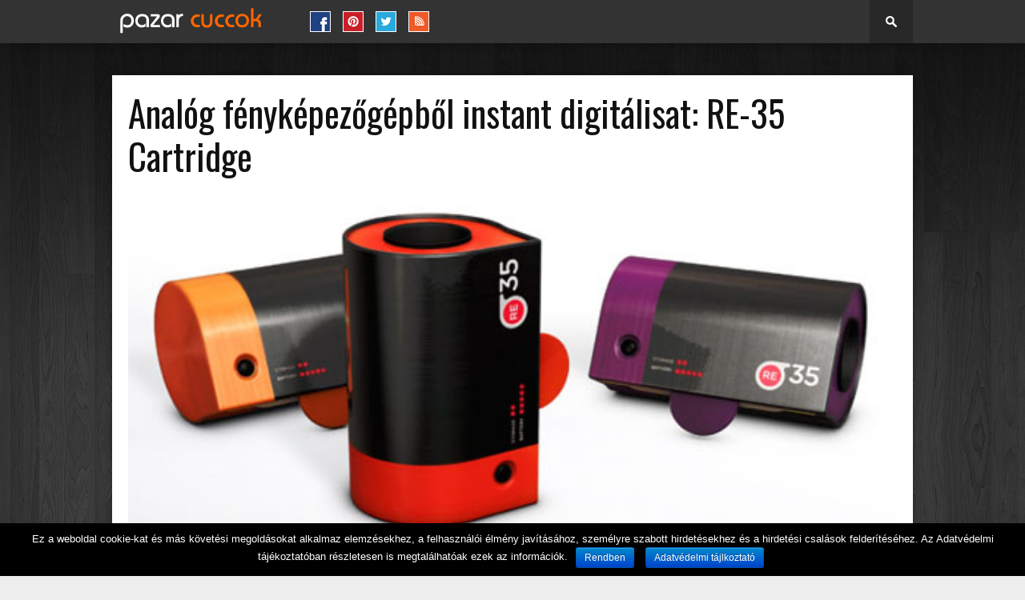

--- FILE ---
content_type: text/html; charset=UTF-8
request_url: https://www.pto.hu/re-35-cartridge-%E2%80%93-analog-fenykepezobol-digitalis/
body_size: 19523
content:
<!DOCTYPE html>
<html xmlns="http://www.w3.org/1999/xhtml" lang="hu" prefix="og: http://ogp.me/ns# fb: http://ogp.me/ns/fb# article: http://ogp.me/ns/article#">
<head>
<meta http-equiv="Content-Type" content="text/html; charset=UTF-8" />
<meta name="viewport" content="width=device-width, initial-scale=1.0, maximum-scale=1.0" />

<title>Analóg fényképezőgépből instant digitálisat: RE-35 Cartridge | pazar cuccok</title>

<link rel="shortcut icon" href="https://www.pto.hu/wp-content/uploads/2020/11/favicon-32x32.png" /><link rel="alternate" type="application/rss+xml" title="RSS 2.0" href="https://www.pto.hu/feed/" />
<link rel="alternate" type="text/xml" title="RSS .92" href="https://www.pto.hu/feed/rss/" />
<link rel="alternate" type="application/atom+xml" title="Atom 0.3" href="https://www.pto.hu/feed/atom/" />
<link rel="pingback" href="https://www.pto.hu/xmlrpc.php" />

<script>
  (function(i,s,o,g,r,a,m){i['GoogleAnalyticsObject']=r;i[r]=i[r]||function(){
  (i[r].q=i[r].q||[]).push(arguments)},i[r].l=1*new Date();a=s.createElement(o),
  m=s.getElementsByTagName(o)[0];a.async=1;a.src=g;m.parentNode.insertBefore(a,m)
  })(window,document,'script','//www.google-analytics.com/analytics.js','ga');

  ga('create', 'UA-112481-2', 'auto');
  ga('send', 'pageview');

</script>
<meta name='robots' content='max-image-preview:large' />

<!-- SEO Ultimate (http://www.seodesignsolutions.com/wordpress-seo/) -->
	<meta name="description" content="A filmtekercs dobozkáját  leképező RE-35 cartridge bármilyen 35mm-es analóg fényképezőgéppel kompatibilis. Film helyett azonban egy kihúzható flexibilis szenzor és flash memória található belsejében. Így az analóg gép által készített képek már digitális kerülnek rögzítésre. 4, 8 és 12 megapixeles érzékelőkkel érkezik ősszel. A cartridge USB-n keresztül csatlakoztatható számítógépre." />
	<meta name="keywords" content="fényképezőgép,fényképező,analóg,digitális,digicam,kamera,digitális fényképezőgép,fotózás,film előhívás,filmes gép,megapixel,35mm,hoax,április tréfa,rogge,pott,koncepció" />
	<meta property="og:type" content="article" />
	<meta property="og:title" content="Analóg fényképezőgépből instant digitálisat: RE-35 Cartridge" />
	<meta property="og:description" content="A filmtekercs dobozkáját  leképező RE-35 cartridge bármilyen 35mm-es analóg fényképezőgéppel kompatibilis. Film helyett azonban egy kihúzható flexibilis szenzor és flash memória található belsejében. Így az analóg gép által készített képek már digitális kerülnek rögzítésre. 4, 8 és 12 megapixeles érzékelőkkel érkezik ősszel. A cartridge USB-n keresztül csatlakoztatható számítógépre." />
	<meta property="og:url" content="https://www.pto.hu/re-35-cartridge-%e2%80%93-analog-fenykepezobol-digitalis/" />
	<meta property="og:image" content="https://www.pto.hu/wp-content/uploads/2011/04/RE35-cartridge-00.jpg" />
	<meta property="article:published_time" content="2011-04-05" />
	<meta property="article:modified_time" content="2011-05-22" />
	<meta property="article:author" content="https://www.pto.hu/author/vizzitor/" />
	<meta property="article:tag" content="design" />
	<meta property="article:tag" content="digitális fényképezőgép" />
	<meta property="article:tag" content="koncepció" />
	<meta property="article:tag" content="35mm" />
	<meta property="article:tag" content="analóg" />
	<meta property="article:tag" content="április tréfa" />
	<meta property="article:tag" content="digicam" />
	<meta property="article:tag" content="digitális" />
	<meta property="article:tag" content="digitális fényképezőgép" />
	<meta property="article:tag" content="fényképező" />
	<meta property="article:tag" content="fényképezőgép" />
	<meta property="article:tag" content="film előhívás" />
	<meta property="article:tag" content="filmes gép" />
	<meta property="article:tag" content="fotózás" />
	<meta property="article:tag" content="hoax" />
	<meta property="article:tag" content="kamera" />
	<meta property="article:tag" content="koncepció" />
	<meta property="article:tag" content="megapixel" />
	<meta property="article:tag" content="pott" />
	<meta property="article:tag" content="rogge" />
	<meta property="og:site_name" content="pazar cuccok" />
	<meta property="fb:app_id" content="552571571424976" />
	<meta name="twitter:card" content="summary" />
<!-- /SEO Ultimate -->

<link rel='dns-prefetch' href='//www.googletagmanager.com' />
<link rel='dns-prefetch' href='//fonts.googleapis.com' />
<link rel="alternate" type="application/rss+xml" title="pazar cuccok &raquo; hírcsatorna" href="https://www.pto.hu/feed/" />
<link rel="alternate" type="application/rss+xml" title="pazar cuccok &raquo; hozzászólás hírcsatorna" href="https://www.pto.hu/comments/feed/" />
<link rel="alternate" type="application/rss+xml" title="pazar cuccok &raquo; Analóg fényképezőgépből instant digitálisat: RE-35 Cartridge hozzászólás hírcsatorna" href="https://www.pto.hu/re-35-cartridge-%e2%80%93-analog-fenykepezobol-digitalis/feed/" />
<script type="text/javascript">
window._wpemojiSettings = {"baseUrl":"https:\/\/s.w.org\/images\/core\/emoji\/14.0.0\/72x72\/","ext":".png","svgUrl":"https:\/\/s.w.org\/images\/core\/emoji\/14.0.0\/svg\/","svgExt":".svg","source":{"concatemoji":"https:\/\/www.pto.hu\/wp-includes\/js\/wp-emoji-release.min.js?ver=6.2.8"}};
/*! This file is auto-generated */
!function(e,a,t){var n,r,o,i=a.createElement("canvas"),p=i.getContext&&i.getContext("2d");function s(e,t){p.clearRect(0,0,i.width,i.height),p.fillText(e,0,0);e=i.toDataURL();return p.clearRect(0,0,i.width,i.height),p.fillText(t,0,0),e===i.toDataURL()}function c(e){var t=a.createElement("script");t.src=e,t.defer=t.type="text/javascript",a.getElementsByTagName("head")[0].appendChild(t)}for(o=Array("flag","emoji"),t.supports={everything:!0,everythingExceptFlag:!0},r=0;r<o.length;r++)t.supports[o[r]]=function(e){if(p&&p.fillText)switch(p.textBaseline="top",p.font="600 32px Arial",e){case"flag":return s("\ud83c\udff3\ufe0f\u200d\u26a7\ufe0f","\ud83c\udff3\ufe0f\u200b\u26a7\ufe0f")?!1:!s("\ud83c\uddfa\ud83c\uddf3","\ud83c\uddfa\u200b\ud83c\uddf3")&&!s("\ud83c\udff4\udb40\udc67\udb40\udc62\udb40\udc65\udb40\udc6e\udb40\udc67\udb40\udc7f","\ud83c\udff4\u200b\udb40\udc67\u200b\udb40\udc62\u200b\udb40\udc65\u200b\udb40\udc6e\u200b\udb40\udc67\u200b\udb40\udc7f");case"emoji":return!s("\ud83e\udef1\ud83c\udffb\u200d\ud83e\udef2\ud83c\udfff","\ud83e\udef1\ud83c\udffb\u200b\ud83e\udef2\ud83c\udfff")}return!1}(o[r]),t.supports.everything=t.supports.everything&&t.supports[o[r]],"flag"!==o[r]&&(t.supports.everythingExceptFlag=t.supports.everythingExceptFlag&&t.supports[o[r]]);t.supports.everythingExceptFlag=t.supports.everythingExceptFlag&&!t.supports.flag,t.DOMReady=!1,t.readyCallback=function(){t.DOMReady=!0},t.supports.everything||(n=function(){t.readyCallback()},a.addEventListener?(a.addEventListener("DOMContentLoaded",n,!1),e.addEventListener("load",n,!1)):(e.attachEvent("onload",n),a.attachEvent("onreadystatechange",function(){"complete"===a.readyState&&t.readyCallback()})),(e=t.source||{}).concatemoji?c(e.concatemoji):e.wpemoji&&e.twemoji&&(c(e.twemoji),c(e.wpemoji)))}(window,document,window._wpemojiSettings);
</script>
<style type="text/css">
img.wp-smiley,
img.emoji {
	display: inline !important;
	border: none !important;
	box-shadow: none !important;
	height: 1em !important;
	width: 1em !important;
	margin: 0 0.07em !important;
	vertical-align: -0.1em !important;
	background: none !important;
	padding: 0 !important;
}
</style>
	<link rel='stylesheet' id='wp-block-library-css' href='https://www.pto.hu/wp-includes/css/dist/block-library/style.min.css?ver=6.2.8' type='text/css' media='all' />
<link rel='stylesheet' id='embedpress_blocks-cgb-style-css-css' href='https://www.pto.hu/wp-content/plugins/embedpress/Gutenberg/dist/blocks.style.build.css?ver=1702656034' type='text/css' media='all' />
<link rel='stylesheet' id='classic-theme-styles-css' href='https://www.pto.hu/wp-includes/css/classic-themes.min.css?ver=6.2.8' type='text/css' media='all' />
<style id='global-styles-inline-css' type='text/css'>
body{--wp--preset--color--black: #000000;--wp--preset--color--cyan-bluish-gray: #abb8c3;--wp--preset--color--white: #ffffff;--wp--preset--color--pale-pink: #f78da7;--wp--preset--color--vivid-red: #cf2e2e;--wp--preset--color--luminous-vivid-orange: #ff6900;--wp--preset--color--luminous-vivid-amber: #fcb900;--wp--preset--color--light-green-cyan: #7bdcb5;--wp--preset--color--vivid-green-cyan: #00d084;--wp--preset--color--pale-cyan-blue: #8ed1fc;--wp--preset--color--vivid-cyan-blue: #0693e3;--wp--preset--color--vivid-purple: #9b51e0;--wp--preset--gradient--vivid-cyan-blue-to-vivid-purple: linear-gradient(135deg,rgba(6,147,227,1) 0%,rgb(155,81,224) 100%);--wp--preset--gradient--light-green-cyan-to-vivid-green-cyan: linear-gradient(135deg,rgb(122,220,180) 0%,rgb(0,208,130) 100%);--wp--preset--gradient--luminous-vivid-amber-to-luminous-vivid-orange: linear-gradient(135deg,rgba(252,185,0,1) 0%,rgba(255,105,0,1) 100%);--wp--preset--gradient--luminous-vivid-orange-to-vivid-red: linear-gradient(135deg,rgba(255,105,0,1) 0%,rgb(207,46,46) 100%);--wp--preset--gradient--very-light-gray-to-cyan-bluish-gray: linear-gradient(135deg,rgb(238,238,238) 0%,rgb(169,184,195) 100%);--wp--preset--gradient--cool-to-warm-spectrum: linear-gradient(135deg,rgb(74,234,220) 0%,rgb(151,120,209) 20%,rgb(207,42,186) 40%,rgb(238,44,130) 60%,rgb(251,105,98) 80%,rgb(254,248,76) 100%);--wp--preset--gradient--blush-light-purple: linear-gradient(135deg,rgb(255,206,236) 0%,rgb(152,150,240) 100%);--wp--preset--gradient--blush-bordeaux: linear-gradient(135deg,rgb(254,205,165) 0%,rgb(254,45,45) 50%,rgb(107,0,62) 100%);--wp--preset--gradient--luminous-dusk: linear-gradient(135deg,rgb(255,203,112) 0%,rgb(199,81,192) 50%,rgb(65,88,208) 100%);--wp--preset--gradient--pale-ocean: linear-gradient(135deg,rgb(255,245,203) 0%,rgb(182,227,212) 50%,rgb(51,167,181) 100%);--wp--preset--gradient--electric-grass: linear-gradient(135deg,rgb(202,248,128) 0%,rgb(113,206,126) 100%);--wp--preset--gradient--midnight: linear-gradient(135deg,rgb(2,3,129) 0%,rgb(40,116,252) 100%);--wp--preset--duotone--dark-grayscale: url('#wp-duotone-dark-grayscale');--wp--preset--duotone--grayscale: url('#wp-duotone-grayscale');--wp--preset--duotone--purple-yellow: url('#wp-duotone-purple-yellow');--wp--preset--duotone--blue-red: url('#wp-duotone-blue-red');--wp--preset--duotone--midnight: url('#wp-duotone-midnight');--wp--preset--duotone--magenta-yellow: url('#wp-duotone-magenta-yellow');--wp--preset--duotone--purple-green: url('#wp-duotone-purple-green');--wp--preset--duotone--blue-orange: url('#wp-duotone-blue-orange');--wp--preset--font-size--small: 13px;--wp--preset--font-size--medium: 20px;--wp--preset--font-size--large: 36px;--wp--preset--font-size--x-large: 42px;--wp--preset--spacing--20: 0.44rem;--wp--preset--spacing--30: 0.67rem;--wp--preset--spacing--40: 1rem;--wp--preset--spacing--50: 1.5rem;--wp--preset--spacing--60: 2.25rem;--wp--preset--spacing--70: 3.38rem;--wp--preset--spacing--80: 5.06rem;--wp--preset--shadow--natural: 6px 6px 9px rgba(0, 0, 0, 0.2);--wp--preset--shadow--deep: 12px 12px 50px rgba(0, 0, 0, 0.4);--wp--preset--shadow--sharp: 6px 6px 0px rgba(0, 0, 0, 0.2);--wp--preset--shadow--outlined: 6px 6px 0px -3px rgba(255, 255, 255, 1), 6px 6px rgba(0, 0, 0, 1);--wp--preset--shadow--crisp: 6px 6px 0px rgba(0, 0, 0, 1);}:where(.is-layout-flex){gap: 0.5em;}body .is-layout-flow > .alignleft{float: left;margin-inline-start: 0;margin-inline-end: 2em;}body .is-layout-flow > .alignright{float: right;margin-inline-start: 2em;margin-inline-end: 0;}body .is-layout-flow > .aligncenter{margin-left: auto !important;margin-right: auto !important;}body .is-layout-constrained > .alignleft{float: left;margin-inline-start: 0;margin-inline-end: 2em;}body .is-layout-constrained > .alignright{float: right;margin-inline-start: 2em;margin-inline-end: 0;}body .is-layout-constrained > .aligncenter{margin-left: auto !important;margin-right: auto !important;}body .is-layout-constrained > :where(:not(.alignleft):not(.alignright):not(.alignfull)){max-width: var(--wp--style--global--content-size);margin-left: auto !important;margin-right: auto !important;}body .is-layout-constrained > .alignwide{max-width: var(--wp--style--global--wide-size);}body .is-layout-flex{display: flex;}body .is-layout-flex{flex-wrap: wrap;align-items: center;}body .is-layout-flex > *{margin: 0;}:where(.wp-block-columns.is-layout-flex){gap: 2em;}.has-black-color{color: var(--wp--preset--color--black) !important;}.has-cyan-bluish-gray-color{color: var(--wp--preset--color--cyan-bluish-gray) !important;}.has-white-color{color: var(--wp--preset--color--white) !important;}.has-pale-pink-color{color: var(--wp--preset--color--pale-pink) !important;}.has-vivid-red-color{color: var(--wp--preset--color--vivid-red) !important;}.has-luminous-vivid-orange-color{color: var(--wp--preset--color--luminous-vivid-orange) !important;}.has-luminous-vivid-amber-color{color: var(--wp--preset--color--luminous-vivid-amber) !important;}.has-light-green-cyan-color{color: var(--wp--preset--color--light-green-cyan) !important;}.has-vivid-green-cyan-color{color: var(--wp--preset--color--vivid-green-cyan) !important;}.has-pale-cyan-blue-color{color: var(--wp--preset--color--pale-cyan-blue) !important;}.has-vivid-cyan-blue-color{color: var(--wp--preset--color--vivid-cyan-blue) !important;}.has-vivid-purple-color{color: var(--wp--preset--color--vivid-purple) !important;}.has-black-background-color{background-color: var(--wp--preset--color--black) !important;}.has-cyan-bluish-gray-background-color{background-color: var(--wp--preset--color--cyan-bluish-gray) !important;}.has-white-background-color{background-color: var(--wp--preset--color--white) !important;}.has-pale-pink-background-color{background-color: var(--wp--preset--color--pale-pink) !important;}.has-vivid-red-background-color{background-color: var(--wp--preset--color--vivid-red) !important;}.has-luminous-vivid-orange-background-color{background-color: var(--wp--preset--color--luminous-vivid-orange) !important;}.has-luminous-vivid-amber-background-color{background-color: var(--wp--preset--color--luminous-vivid-amber) !important;}.has-light-green-cyan-background-color{background-color: var(--wp--preset--color--light-green-cyan) !important;}.has-vivid-green-cyan-background-color{background-color: var(--wp--preset--color--vivid-green-cyan) !important;}.has-pale-cyan-blue-background-color{background-color: var(--wp--preset--color--pale-cyan-blue) !important;}.has-vivid-cyan-blue-background-color{background-color: var(--wp--preset--color--vivid-cyan-blue) !important;}.has-vivid-purple-background-color{background-color: var(--wp--preset--color--vivid-purple) !important;}.has-black-border-color{border-color: var(--wp--preset--color--black) !important;}.has-cyan-bluish-gray-border-color{border-color: var(--wp--preset--color--cyan-bluish-gray) !important;}.has-white-border-color{border-color: var(--wp--preset--color--white) !important;}.has-pale-pink-border-color{border-color: var(--wp--preset--color--pale-pink) !important;}.has-vivid-red-border-color{border-color: var(--wp--preset--color--vivid-red) !important;}.has-luminous-vivid-orange-border-color{border-color: var(--wp--preset--color--luminous-vivid-orange) !important;}.has-luminous-vivid-amber-border-color{border-color: var(--wp--preset--color--luminous-vivid-amber) !important;}.has-light-green-cyan-border-color{border-color: var(--wp--preset--color--light-green-cyan) !important;}.has-vivid-green-cyan-border-color{border-color: var(--wp--preset--color--vivid-green-cyan) !important;}.has-pale-cyan-blue-border-color{border-color: var(--wp--preset--color--pale-cyan-blue) !important;}.has-vivid-cyan-blue-border-color{border-color: var(--wp--preset--color--vivid-cyan-blue) !important;}.has-vivid-purple-border-color{border-color: var(--wp--preset--color--vivid-purple) !important;}.has-vivid-cyan-blue-to-vivid-purple-gradient-background{background: var(--wp--preset--gradient--vivid-cyan-blue-to-vivid-purple) !important;}.has-light-green-cyan-to-vivid-green-cyan-gradient-background{background: var(--wp--preset--gradient--light-green-cyan-to-vivid-green-cyan) !important;}.has-luminous-vivid-amber-to-luminous-vivid-orange-gradient-background{background: var(--wp--preset--gradient--luminous-vivid-amber-to-luminous-vivid-orange) !important;}.has-luminous-vivid-orange-to-vivid-red-gradient-background{background: var(--wp--preset--gradient--luminous-vivid-orange-to-vivid-red) !important;}.has-very-light-gray-to-cyan-bluish-gray-gradient-background{background: var(--wp--preset--gradient--very-light-gray-to-cyan-bluish-gray) !important;}.has-cool-to-warm-spectrum-gradient-background{background: var(--wp--preset--gradient--cool-to-warm-spectrum) !important;}.has-blush-light-purple-gradient-background{background: var(--wp--preset--gradient--blush-light-purple) !important;}.has-blush-bordeaux-gradient-background{background: var(--wp--preset--gradient--blush-bordeaux) !important;}.has-luminous-dusk-gradient-background{background: var(--wp--preset--gradient--luminous-dusk) !important;}.has-pale-ocean-gradient-background{background: var(--wp--preset--gradient--pale-ocean) !important;}.has-electric-grass-gradient-background{background: var(--wp--preset--gradient--electric-grass) !important;}.has-midnight-gradient-background{background: var(--wp--preset--gradient--midnight) !important;}.has-small-font-size{font-size: var(--wp--preset--font-size--small) !important;}.has-medium-font-size{font-size: var(--wp--preset--font-size--medium) !important;}.has-large-font-size{font-size: var(--wp--preset--font-size--large) !important;}.has-x-large-font-size{font-size: var(--wp--preset--font-size--x-large) !important;}
.wp-block-navigation a:where(:not(.wp-element-button)){color: inherit;}
:where(.wp-block-columns.is-layout-flex){gap: 2em;}
.wp-block-pullquote{font-size: 1.5em;line-height: 1.6;}
</style>
<link rel='stylesheet' id='cookie-notice-front-css' href='https://www.pto.hu/wp-content/plugins/cookie-notice/css/front.min.css?ver=6.2.8' type='text/css' media='all' />
<link rel='stylesheet' id='embedpress-css' href='https://www.pto.hu/wp-content/plugins/embedpress/assets/css/embedpress.css?ver=6.2.8' type='text/css' media='all' />
<link rel='stylesheet' id='tilesGalleryStyles-css' href='https://www.pto.hu/wp-content/plugins/tiles-gallery/dependencies/tiles-gallery.css?ver=6.2.8' type='text/css' media='all' />
<link rel='stylesheet' id='lightboxStyles-css' href='https://www.pto.hu/wp-content/plugins/tiles-gallery/dependencies/jquery.lightbox-0.5.css?ver=6.2.8' type='text/css' media='all' />
<link rel='stylesheet' id='wp-pagenavi-css' href='https://www.pto.hu/wp-content/plugins/wp-pagenavi/pagenavi-css.css?ver=2.70' type='text/css' media='all' />
<!--[if lt IE 9]>
<link rel='stylesheet' id='iecss-css' href='https://www.pto.hu/wp-content/themes/braxton/css/iecss.css?ver=6.2.8' type='text/css' media='all' />
<![endif]-->
<link rel='stylesheet' id='mvp-style-css' href='https://www.pto.hu/wp-content/themes/braxton/style.css?ver=6.2.8' type='text/css' media='all' />
<link rel='stylesheet' id='reset-css' href='https://www.pto.hu/wp-content/themes/braxton/css/reset.css?ver=6.2.8' type='text/css' media='all' />
<link rel='stylesheet' id='media-queries-css' href='https://www.pto.hu/wp-content/themes/braxton/css/media-queries.css?ver=6.2.8' type='text/css' media='all' />
<link rel='stylesheet' id='googlefonts-css' href='https://fonts.googleapis.com/css?family=Quicksand%3A300%2C400%7CVidaloka%7CPlayfair+Display%3A400%2C700%2C900%7COpen+Sans+Condensed%3A300%2C700%7COpen+Sans%3A400%2C800%7COswald%3A300%2C400%2C700%7CRaleway%3A200%2C300%2C400%2C500%2C600%2C700%2C800&#038;subset=latin%2Clatin-ext%2Ccyrillic%2Ccyrillic-ext%2Cgreek-ext%2Cgreek%2Cvietnamese&#038;ver=6.2.8' type='text/css' media='all' />
<link rel='stylesheet' id='dashicons-css' href='https://www.pto.hu/wp-includes/css/dashicons.min.css?ver=6.2.8' type='text/css' media='all' />
<link rel='stylesheet' id='plyr-css' href='https://www.pto.hu/wp-content/plugins/embedpress/assets/css/plyr.css?ver=6.2.8' type='text/css' media='all' />
<link rel='stylesheet' id='cb-main-stylesheet-css' href='https://www.pto.hu/wp-content/themes/braxton/library/css/style.css?ver=2.5' type='text/css' media='all' />
<!--[if lt IE 9]>
<link rel='stylesheet' id='cb-ie-only-css' href='https://www.pto.hu/wp-content/themes/braxton/library/css/ie.css?ver=2.5' type='text/css' media='all' />
<![endif]-->
<script type='text/javascript' src='https://www.pto.hu/wp-includes/js/jquery/jquery.min.js?ver=3.6.4' id='jquery-core-js'></script>
<script type='text/javascript' src='https://www.pto.hu/wp-includes/js/jquery/jquery-migrate.min.js?ver=3.4.0' id='jquery-migrate-js'></script>
<script type='text/javascript' id='cookie-notice-front-js-extra'>
/* <![CDATA[ */
var cnArgs = {"ajaxurl":"https:\/\/www.pto.hu\/wp-admin\/admin-ajax.php","hideEffect":"fade","onScroll":"no","onScrollOffset":"100","cookieName":"cookie_notice_accepted","cookieValue":"true","cookieTime":"31536000","cookiePath":"\/","cookieDomain":"","redirection":"","cache":"1","refuse":"no","revoke_cookies":"0","revoke_cookies_opt":"automatic","secure":"1"};
/* ]]> */
</script>
<script type='text/javascript' src='https://www.pto.hu/wp-content/plugins/cookie-notice/js/front.min.js?ver=1.2.48' id='cookie-notice-front-js'></script>
<script type='text/javascript' src='https://www.pto.hu/wp-content/plugins/embedpress/assets/js/plyr.polyfilled.js?ver=1' id='plyr.polyfilled-js'></script>
<script type='text/javascript' src='https://www.pto.hu/wp-content/plugins/tiles-gallery/dependencies/tiles-gallery.js?ver=6.2.8' id='tilesGalleryScript-js'></script>
<script type='text/javascript' src='https://www.pto.hu/wp-content/plugins/tiles-gallery/dependencies/jquery.lightbox-0.5.min.js?ver=6.2.8' id='lightboxScript-js'></script>

<!-- Google tag (gtag.js) snippet added by Site Kit -->

<!-- Google Analytics snippet added by Site Kit -->
<script type='text/javascript' src='https://www.googletagmanager.com/gtag/js?id=GT-57VX6JH' id='google_gtagjs-js' async></script>
<script type='text/javascript' id='google_gtagjs-js-after'>
window.dataLayer = window.dataLayer || [];function gtag(){dataLayer.push(arguments);}
gtag("set","linker",{"domains":["www.pto.hu"]});
gtag("js", new Date());
gtag("set", "developer_id.dZTNiMT", true);
gtag("config", "GT-57VX6JH");
</script>

<!-- End Google tag (gtag.js) snippet added by Site Kit -->
<link rel="https://api.w.org/" href="https://www.pto.hu/wp-json/" /><link rel="alternate" type="application/json" href="https://www.pto.hu/wp-json/wp/v2/posts/2708" /><link rel="EditURI" type="application/rsd+xml" title="RSD" href="https://www.pto.hu/xmlrpc.php?rsd" />
<link rel="wlwmanifest" type="application/wlwmanifest+xml" href="https://www.pto.hu/wp-includes/wlwmanifest.xml" />
<meta name="generator" content="WordPress 6.2.8" />
<link rel="canonical" href="https://www.pto.hu/re-35-cartridge-%e2%80%93-analog-fenykepezobol-digitalis/" />
<link rel='shortlink' href='https://www.pto.hu/?p=2708' />
<link rel="image_src" href="https://www.pto.hu/wp-content/uploads/2011/04/RE35-cartridge-00.jpg" /><meta name="generator" content="Site Kit by Google 1.124.0" /><script type="text/javascript">
	window._wp_rp_static_base_url = 'https://wprp.sovrn.com/static/';
	window._wp_rp_wp_ajax_url = "https://www.pto.hu/wp-admin/admin-ajax.php";
	window._wp_rp_plugin_version = '3.6.4';
	window._wp_rp_post_id = '2708';
	window._wp_rp_num_rel_posts = '9';
	window._wp_rp_thumbnails = true;
	window._wp_rp_post_title = 'Anal%C3%B3g+f%C3%A9nyk%C3%A9pez%C5%91g%C3%A9pb%C5%91l+instant+digit%C3%A1lisat%3A+RE-35+Cartridge';
	window._wp_rp_post_tags = ['hoax', 'digit%C3%A1lis+f%C3%A9nyk%C3%A9pez%3Fg%C3%A9p', 'kamera', 'f%C3%A9nyk%C3%A9pez%3F', '35mm', 'koncepci%C3%B3', 'f%C3%A9nyk%C3%A9pez%3Fg%C3%A9p', 'anal%C3%B3g', 'megapixel', 'film+el%3Fh%C3%ADv%C3%A1s', '%C3%A1prilis+tr%C3%A9fa', 'pott', 'filmes+g%C3%A9p', 'digicam', 'rogge', 'fot%C3%B3z%C3%A1s', 'digit%C3%A1lis', 'digit%C3%A1lis+f%C3%A9nyk%C3%A9pez%3Fg%C3%A9p', 'koncepci%C3%B3', 'design', 'aa', 'amp', 'mg', 'meg', 'a', 'alt', 'cartridg', '12', 'van', 'de', 'flash', 'gp', 'az', 'pr', 'film'];
	window._wp_rp_promoted_content = true;
</script>
<style type="text/css">
.related_post_title {
}
ul.related_post {
}
ul.related_post li {

}
ul.related_post li a {
}
ul.related_post li img {
}</style>

<style type='text/css'>

@import url(https://fonts.googleapis.com/css?family=Vidaloka:100,200,300,400,500,600,700,800,900|Raleway:100,200,300,400,500,600,700,800,900|Oswald:100,200,300,400,500,600,700,800,900|Oswald:100,200,300,400,500,600,700,800,900&subset=latin,latin-ext,cyrillic,cyrillic-ext,greek-ext,greek,vietnamese);

#nav-wrapper {
	background: #333333;
	}

#search-button:hover,
.home-widget h3.widget-cat,
span.post-tags-header,
.post-tags a:hover,
.tagcloud a:hover,
.woocommerce .widget_price_filter .ui-slider .ui-slider-range {
	background: #ff6600;
	}

.woocommerce .widget_price_filter .ui-slider .ui-slider-handle,
.woocommerce span.onsale,
.woocommerce #respond input#submit.alt,
.woocommerce a.button.alt,
.woocommerce button.button.alt,
.woocommerce input.button.alt,
.woocommerce #respond input#submit.alt:hover,
.woocommerce a.button.alt:hover,
.woocommerce button.button.alt:hover,
.woocommerce input.button.alt:hover {
	background-color: #ff6600;
	}

.woocommerce #respond input#submit.alt:hover,
.woocommerce a.button.alt:hover,
.woocommerce button.button.alt:hover,
.woocommerce input.button.alt:hover {
	opacity: 0.8;
	}

#main-nav .menu-item-home a:hover {
	background: #ff6600 !important;
	}

#top-story-left h3,
#top-story-right h3 {
	border-bottom: 3px solid #ff6600;
	}

a, a:visited,
ul.top-stories li:hover h2,
ul.top-stories li:hover h2,
#top-story-middle:hover h2,
#top-story-wrapper:hover #feat2-main-text h2,
#feat1-left-wrapper:hover .feat1-left-text h2,
#feat1-right-wrapper:hover .feat1-right-text h2,
ul.split-columns li:hover h2,
.home-widget ul.wide-widget li:hover h2,
.home-widget ul.home-list li:hover h2,
h3.story-cat,
h3.story-cat a,
.sidebar-widget ul.home-list li:hover h2,
.sidebar-widget ul.wide-widget li:hover h2,
.sidebar-widget ul.split-columns li:hover h2,
#footer-nav .menu li a:hover,
.footer-widget ul.home-list li:hover h2,
.footer-widget ul.wide-widget li:hover h2,
.footer-widget ul.split-columns li:hover h2,
.prev,
.next {
	color: #ff6600;
	}

#wallpaper {
	background: url(https://www.pto.hu/wp-content/uploads/2015/07/wood2.jpg) no-repeat 50% 0;
	}

.featured-text h2,
.featured-text h2 a,
.feat1-main-text h2,
.feat1-main-text h2 a {
	font-family: 'Vidaloka', serif;
	}

#main-nav .menu li a,
#main-nav .menu li:hover ul li a {
	font-family: 'Raleway', sans-serif;
	}

#top-story-left h2,
#top-story-right h2,
.feat1-left-text h2,
.feat1-right-text h2,
#feat2-main-text h2,
#middle-text h2,
ul.split-columns li h2,
.home-widget .wide-text h2,
.home-widget .home-list-content h2,
h1.story-title,
.sidebar-widget .wide-text h2,
.sidebar-widget ul.split-columns li h2,
.footer-widget .wide-text h2,
.footer-widget ul.split-columns li h2,
#post-404 h1 {
	font-family: 'Oswald', serif;
	}

#top-story-left h3,
#top-story-right h3,
#middle-text h3,
h1.home-widget-header,
#woo-content h1.page-title,
h3.home-widget-header,
h1.archive-header,
h3.story-cat,
h3.story-cat a,
#content-area h1,
#content-area h2,
#content-area h3,
#content-area h4,
#content-area h5,
#content-area h6,
h4.post-header,
h3.sidebar-widget-header,
h3.footer-widget-header {
	font-family: 'Oswald', sans-serif;
	}

@media screen and (max-width: 767px) and (min-width: 480px) {

	.sidebar-widget .home-list-content h2 {
		font-family: 'Oswald', serif;
		}

	}

#menufication-outer-wrap.menufication-transition-in #menufication-scroll-container {
	overflow-y: auto !important;
	}

#content-wrapper.image ul.siblings li.selected, 
#galleryhoverlayer #content ul.siblings li {
  background-color: #ff6600;
}

.cb-score-box, .cb-score-box-star, .cb-crit-bar,  .cb-review-box-top .bg, .cb-review-box-bottom .bg,  .cb-user-rating-tip, .wpcf7-submit  {background-color: #ff6600;}
.cb-review-box-top .stars-bg, .cb-review-box-bottom .stars-bg  {background: #ff6600 url(<?php echo get_template_directory_uri(); ?>/library/images/review-star-sprite.png) no-repeat;}


</style>
	


<!-- Begin Cookie Consent plugin by Silktide - http://silktide.com/cookieconsent -->
<script type="text/javascript">
    window.cookieconsent_options = {"message":"Az oldal használatával hozzájárul a cookie-k elemzésekhez, testreszabott tartalmakhoz és hirdetésekhez történő felhasználásához.","dismiss":"Elfogadom","learnMore":"További információ","link":"http://adaptivemedia.hu/cookie-k-hasznalata/","theme":"dark-bottom"};
</script>
<script type="text/javascript" src="//s3.amazonaws.com/cc.silktide.com/cookieconsent.latest.min.js"></script>
<!-- End Cookie Consent plugin -->
      <meta name="onesignal" content="wordpress-plugin"/>
            <script>

      window.OneSignal = window.OneSignal || [];

      OneSignal.push( function() {
        OneSignal.SERVICE_WORKER_UPDATER_PATH = 'OneSignalSDKUpdaterWorker.js';
                      OneSignal.SERVICE_WORKER_PATH = 'OneSignalSDKWorker.js';
                      OneSignal.SERVICE_WORKER_PARAM = { scope: '/wp-content/plugins/onesignal-free-web-push-notifications/sdk_files/push/onesignal/' };
        OneSignal.setDefaultNotificationUrl("https://www.pto.hu");
        var oneSignal_options = {};
        window._oneSignalInitOptions = oneSignal_options;

        oneSignal_options['wordpress'] = true;
oneSignal_options['appId'] = '64890720-777f-4280-9171-05d7fbd9d686';
oneSignal_options['allowLocalhostAsSecureOrigin'] = true;
oneSignal_options['welcomeNotification'] = { };
oneSignal_options['welcomeNotification']['title'] = "Pazar Cuccok";
oneSignal_options['welcomeNotification']['message'] = "Köszi a feliratkozást! :)";
oneSignal_options['path'] = "https://www.pto.hu/wp-content/plugins/onesignal-free-web-push-notifications/sdk_files/";
oneSignal_options['safari_web_id'] = "web.onesignal.auto.15375e9b-dec0-4164-84de-dd8ada8f8fb7";
oneSignal_options['promptOptions'] = { };
oneSignal_options['promptOptions']['actionMessage'] = "Szeretnénk üzenetet küldeni az új cuccokról, köszi, ha megengeded!";
oneSignal_options['promptOptions']['acceptButtonText'] = "Oké, jöhet!";
oneSignal_options['promptOptions']['cancelButtonText'] = "Köszi, nem :(";
oneSignal_options['notifyButton'] = { };
oneSignal_options['notifyButton']['enable'] = true;
oneSignal_options['notifyButton']['position'] = 'bottom-right';
oneSignal_options['notifyButton']['theme'] = 'default';
oneSignal_options['notifyButton']['size'] = 'medium';
oneSignal_options['notifyButton']['displayPredicate'] = function() {
              return OneSignal.isPushNotificationsEnabled()
                      .then(function(isPushEnabled) {
                          return !isPushEnabled;
                      });
            };
oneSignal_options['notifyButton']['showCredit'] = true;
oneSignal_options['notifyButton']['text'] = {};
oneSignal_options['notifyButton']['text']['tip.state.unsubscribed'] = 'Ne maradj le, itt követhetsz be!';
oneSignal_options['notifyButton']['text']['tip.state.subscribed'] = 'Köszi, minden oké!';
oneSignal_options['notifyButton']['text']['tip.state.blocked'] = 'Az értesítések le vannak tiltva :(';
oneSignal_options['notifyButton']['text']['message.action.subscribed'] = 'Köszi a feliratkozást! :)';
oneSignal_options['notifyButton']['text']['message.action.resubscribed'] = 'Köszi a visszatérést!';
oneSignal_options['notifyButton']['text']['message.action.unsubscribed'] = 'Sajnáljuk, hogy itthagysz minket :(';
oneSignal_options['notifyButton']['text']['dialog.main.title'] = 'Beállítások';
oneSignal_options['notifyButton']['text']['dialog.main.button.subscribe'] = 'FELIRATKOZÁS';
oneSignal_options['notifyButton']['text']['dialog.main.button.unsubscribe'] = 'LEIRATKOZÁS';
oneSignal_options['notifyButton']['text']['dialog.blocked.title'] = 'Értesítések engedélyezése';
                OneSignal.init(window._oneSignalInitOptions);
                OneSignal.showSlidedownPrompt();      });

      function documentInitOneSignal() {
        var oneSignal_elements = document.getElementsByClassName("OneSignal-prompt");

        var oneSignalLinkClickHandler = function(event) { OneSignal.push(['registerForPushNotifications']); event.preventDefault(); };        for(var i = 0; i < oneSignal_elements.length; i++)
          oneSignal_elements[i].addEventListener('click', oneSignalLinkClickHandler, false);
      }

      if (document.readyState === 'complete') {
           documentInitOneSignal();
      }
      else {
           window.addEventListener("load", function(event){
               documentInitOneSignal();
          });
      }
    </script>
<style type="text/css" id="custom-background-css">
body.custom-background { background-color: #eeeeee; background-image: url("https://www.pto.hu/wp-content/uploads/2015/07/wood2.jpg"); background-position: center center; background-size: auto; background-repeat: no-repeat; background-attachment: fixed; }
</style>
	
</head>

<body class="post-template-default single single-post postid-2708 single-format-standard custom-background cookies-not-set">
  <div id="fb-root"></div>
<script>(function(d, s, id) {
  var js, fjs = d.getElementsByTagName(s)[0];
  if (d.getElementById(id)) return;
  js = d.createElement(s); js.id = id;
  js.src = "//connect.facebook.net/hu_HU/sdk.js#xfbml=1&version=v2.3&appId=552571571424976";
  fjs.parentNode.insertBefore(js, fjs);
}(document, 'script', 'facebook-jssdk'));</script>

<div id="site">
		<div id="nav-wrapper">
		<div id="nav-inner">
												<div id="logo-small" itemscope itemtype="http://schema.org/Organization">
									<a itemprop="url" href="https://www.pto.hu"><img itemprop="logo" src="https://www.pto.hu/wp-content/themes/braxton/images/pazar_cuccok_logo.png" alt="pazar cuccok" /></a>
							</div><!--logo-small-->
						<div id="main-nav">
        <ul id="social-links" class="menu">
          <li><a target="_blank" href="http://www.facebook.com/pages/Pazar-Cuccok/238956385220"><img alt="facebook" src="https://www.pto.hu/wp-content/themes/braxton/images/facebook.png"></a></li>
          <li><a target="_blank" href="http://pinterest.com/pazarcuccok/"><img alt="pinterest" src="https://www.pto.hu/wp-content/themes/braxton/images/pinterest.png"></a></li>
          <li><a target="_blank" href="http://twitter.com/#!/pazarcuccok"><img alt="twitter" src="https://www.pto.hu/wp-content/themes/braxton/images/twitter.png"></a></li>
          <li><a target="_blank" href="http://feeds.feedburner.com/pazarcuccok"><img alt="RSS" src="https://www.pto.hu/wp-content/themes/braxton/images/rss.png"></a></li>
        </ul>
							</div><!--main-nav-->
			<div id="search-button">
				<img src="https://www.pto.hu/wp-content/themes/braxton/images/search-icon.png" />
			</div><!--search-button-->
			<div id="search-bar">
				<form method="get" id="searchform" action="https://www.pto.hu/">
	<input type="text" name="s" id="s" value="Keresés" onfocus='if (this.value == "Keresés") { this.value = ""; }' onblur='if (this.value == "") { this.value = "Keresés"; }' />
	<input type="hidden" id="searchsubmit" value="Search" />
</form>			</div><!--search-bar-->
		</div><!--nav-inner-->
	</div><!--nav-wrapper-->
	<div id="body-wrapper">
						<div id="wallpaper">
						<a href="https://www.vizzitor.hu/?utm_source=pto&utm_campaign=background2024&utm_medium=background" class="wallpaper-link" target="_blank"></a>
					</div><!--wallpaper-->
						<div id="main-wrapper">
												<div id="leaderboard-wrapper" class="logo-header">
					<!-- pto(14338) / pto_x__ho_max728x120(1) / HORIZONTAL(2) -->
<div id='bmone2n-14338.1.1.2'>
<noscript><div style='display:inline'><a href='https://go.cz.bbelements.com/please/redirect/14338/1/1/2/'><img src='https://go.cz.bbelements.com/please/showit/14338/1/1/2/?typkodu=img' width='0' height='0' style='border-width:0' alt='' /></a></div></noscript>
</div>


				</div><!--leaderboard-wrapper-->
								
	<div id="content-wrapper" itemscope itemtype="http://schema.org/Article">
				    <div id="article-head">
      <h1 class="story-title" itemprop="headline">Analóg fényképezőgépből instant digitálisat: RE-35 Cartridge</h1>
      
																								<div id="featured-image">
																													<img itemprop="image" src="https://www.pto.hu/wp-content/uploads/2011/04/RE35-cartridge-00.jpg" />
													</div><!--featured-image-->
																		    </div><!--article-head -->
            <div id="content-main">
								<div id="home-main">
				<div id="post-area" class="post-2708 post type-post status-publish format-standard has-post-thumbnail hentry category-design category-digitalis-fenykepez337gep category-koncepcio tag-35mm tag-analog tag-aprilis-trefa tag-digicam tag-digitalis tag-digitalis-fenykepezogep tag-fenykepezo tag-fenykepezogep tag-film-elohivas tag-filmes-gep tag-fotozas tag-hoax tag-kamera tag-koncepcio tag-megapixel tag-pott tag-rogge">
										<div id="post-info">
						By&nbsp;<span class="author" itemprop="author"><a href="https://www.pto.hu/author/vizzitor/" title="vizzitor bejegyzése" rel="author">vizzitor</a></span>&nbsp;|&nbsp;<time class="post-date" itemprop="datePublished" datetime="2011-04-05" pubdate>2011. április 5.  kedd</time>
					</div><!--post-info-->
											<div class="social-sharing-top">
							
	<div class="share-count">
			</div><!--share-count-->

							<a href="#" onclick="window.open('http://www.facebook.com/sharer.php?u=https://www.pto.hu/re-35-cartridge-%e2%80%93-analog-fenykepezobol-digitalis/&t=Analóg fényképezőgépből instant digitálisat: RE-35 Cartridge', 'facebookShare', 'width=626,height=436'); return false;" title="Share on Facebook"><div class="facebook-share"><span class="fb-but1"></span><p>Share</p></div></a>
							<a href="#" onclick="window.open('http://twitter.com/share?text=Analóg fényképezőgépből instant digitálisat: RE-35 Cartridge -&url=https://www.pto.hu/re-35-cartridge-%e2%80%93-analog-fenykepezobol-digitalis/', 'twitterShare', 'width=626,height=436'); return false;" title="Tweet This Post"><div class="twitter-share"><span class="twitter-but1"></span><p>Tweet</p></div></a>
							<a href="#" onclick="window.open('http://pinterest.com/pin/create/button/?url=https://www.pto.hu/re-35-cartridge-%e2%80%93-analog-fenykepezobol-digitalis/&media=https://www.pto.hu/wp-content/uploads/2011/04/RE35-cartridge-00.jpg&description=Analóg fényképezőgépből instant digitálisat: RE-35 Cartridge', 'pinterestShare', 'width=750,height=350'); return false;" title="Pin This Post"><div class="pinterest-share"><span class="pinterest-but1"></span><p>Share</p></div></a>
							<a href="#" onclick="window.open('https://plusone.google.com/_/+1/confirm?hl=en-US&url=https://www.pto.hu/re-35-cartridge-%e2%80%93-analog-fenykepezobol-digitalis/', 'googleShare', 'width=626,height=436'); return false;" title="Share on Google+" target="_blank"><div class="google-share"><span class="google-but1"></span><p>Share</p></div></a>
							<a href="https://www.pto.hu/re-35-cartridge-%e2%80%93-analog-fenykepezobol-digitalis/#comments"><div class="social-comments"><p>5 hozzászólás</p></div></a>
						</div><!--social-sharing-top-->
										<div id="content-area">
						                                                                                    
                       <span itemprop="articleBody">
                              <p>Ha fényképezőgép, akkor szinte mindenki a <strong>digitálisra</strong> gondol, pedig a technológiai fejlődés cunamija által lesöpört szigeteken igaz ritka, de még mindig van pár utolsó mohikán, az utolsó expozícióig <strong>analóg</strong> gépe nyakpántjába kapaszkodó fotós, aki még nem hódolt be a digitális forradalomnak.</p>
<p><a rel="attachment wp-att-2709" href="http://www.pto.hu/re-35-cartridge-%e2%80%93-analog-fenykepezobol-digitalis/re35-cartridge-00"><img decoding="async" class="aligncenter size-medium wp-image-2709" title="RE35-cartridge-00" src="http://www.pto.hu/wp-content/uploads/2011/04/RE35-cartridge-00.jpg" alt="" width="525" height="254" /></a></p>
<p>Akinek már megfordult a fejében, de még nem lépte meg a digitálisra váltást. Aki szeretné végre büntetlenül, extra költségek és következmények nélkül lövöldözni a képkockákat és a sötétkamrában történő manuális filmelőhívást már inkább érzi tehernek, mintsem szép kihívásnak, de analóg gépétől még mindig nem sikerült megszabadulnia, annak kínál remek átmeneti megoldást a <a href="http://www.roggeundpott.de" target="_blank"><strong>Rogge &amp; Pott</strong></a> fejlesztése a <a href="http://www.roggeundpott.de/projekte_de/alle-projekte_de/re-35/" target="_blank"><strong>RE-35 cartridge</strong></a>.</p>
<p><a rel="attachment wp-att-2711" href="http://www.pto.hu/re-35-cartridge-%e2%80%93-analog-fenykepezobol-digitalis/re35-cartridge-04"><img decoding="async" loading="lazy" class="aligncenter size-medium wp-image-2711" title="RE35-cartridge-04" src="http://www.pto.hu/wp-content/uploads/2011/04/RE35-cartridge-04.jpg" alt="" width="525" height="269" /></a></p>
<p>A filmtekercs dobozkáját  leképező <strong>RE-35 cartridge</strong> bármilyen <strong>35mm-es analóg fényképezőgéppel kompatibilis</strong>. Film helyett azonban egy <strong>kihúzható flexibilis szenzor</strong> és flash <strong>memória </strong>található belsejében. Így az analóg gép által készített képek már digitális kerülnek rögzítésre. <strong>4, 8 és 12 megapixeles érzékelőkkel</strong> érkezik ősszel. A cartridge <strong>USB</strong>-n keresztül csatlakoztatható számítógépre.</p>
<p><a rel="attachment wp-att-2710" href="http://www.pto.hu/re-35-cartridge-%e2%80%93-analog-fenykepezobol-digitalis/re35-cartridge-02"><img decoding="async" loading="lazy" class="aligncenter size-medium wp-image-2710" title="RE35-cartridge-02" src="http://www.pto.hu/wp-content/uploads/2011/04/RE35-cartridge-02.jpg" alt="" width="525" height="254" /></a></p>
<p><strong>További fotók és specifikáció a tovább után!</strong></p>
<p><span id="more-2708"></span><a rel="attachment wp-att-2712" href="http://www.pto.hu/re-35-cartridge-%e2%80%93-analog-fenykepezobol-digitalis/re35-cartridge-03"><img decoding="async" loading="lazy" class="aligncenter size-medium wp-image-2712" title="RE35-cartridge-03" src="http://www.pto.hu/wp-content/uploads/2011/04/RE35-cartridge-03.jpg" alt="" width="525" height="346" /></a></p>
<p><a rel="attachment wp-att-2712" href="http://www.pto.hu/re-35-cartridge-%e2%80%93-analog-fenykepezobol-digitalis/re35-cartridge-03"></a><a rel="attachment wp-att-2713" href="http://www.pto.hu/re-35-cartridge-%e2%80%93-analog-fenykepezobol-digitalis/re35-cartridge-01"><img decoding="async" loading="lazy" class="aligncenter size-medium wp-image-2713" title="RE35-cartridge-01" src="http://www.pto.hu/wp-content/uploads/2011/04/RE35-cartridge-01.jpg" alt="" width="525" height="281" /></a><br />
A meglepő koncepció sajnos / természetesen csak egy lassabb lecsengésű <a title="Áprilisi kütyütréfák: 3D monokli, mini Apple Store, vibrátoros esernyő" href="http://www.pto.hu/3d-monokli-mini-apple-store-vibratoros-esernyo/">április tréfa</a>, magyarul hoax.</p>
                       </span>
                      
																		<div class="post-tags">
							<span class="post-tags-header">Related Items</span><a href="https://www.pto.hu/tag/35mm/" rel="tag">35mm</a><a href="https://www.pto.hu/tag/analog/" rel="tag">analóg</a><a href="https://www.pto.hu/tag/aprilis-trefa/" rel="tag">április tréfa</a><a href="https://www.pto.hu/tag/digicam/" rel="tag">digicam</a><a href="https://www.pto.hu/tag/digitalis/" rel="tag">digitális</a><a href="https://www.pto.hu/tag/digitalis-fenykepezogep/" rel="tag">digitális fényképezőgép</a><a href="https://www.pto.hu/tag/fenykepezo/" rel="tag">fényképező</a><a href="https://www.pto.hu/tag/fenykepezogep/" rel="tag">fényképezőgép</a><a href="https://www.pto.hu/tag/film-elohivas/" rel="tag">film előhívás</a><a href="https://www.pto.hu/tag/filmes-gep/" rel="tag">filmes gép</a><a href="https://www.pto.hu/tag/fotozas/" rel="tag">fotózás</a><a href="https://www.pto.hu/tag/hoax/" rel="tag">hoax</a><a href="https://www.pto.hu/tag/kamera/" rel="tag">kamera</a><a href="https://www.pto.hu/tag/koncepcio/" rel="tag">koncepció</a><a href="https://www.pto.hu/tag/megapixel/" rel="tag">megapixel</a><a href="https://www.pto.hu/tag/pott/" rel="tag">pott</a><a href="https://www.pto.hu/tag/rogge/" rel="tag">rogge</a>						</div><!--post-tags-->
					</div><!--content-area-->
				</div><!--post-area-->
													<div class="prev-next-wrapper">
					<div class="prev-post">
						&larr; Előző poszt <a href="https://www.pto.hu/vizhuteses-nintendo-wii-%e2%80%93-modding-overkill/" rel="prev">Vízhűtéses Nintendo Wii – modding overkill</a>					</div><!--prev-post-->
					<div class="next-post">
						Következő poszt &rarr; <a href="https://www.pto.hu/commodore-c64-%e2%80%93-ujjaszuletett-es-2gb-ram-elorendelheto/" rel="next">Commodore C64 – az újjászületett legenda előrendelhető</a>					</div><!--next-post-->
				</div><!--prev-next-wrapper-->
				        
<div class="wp_rp_wrap  wp_rp_vertical" id="wp_rp_first"><div class="wp_rp_content"><h3 class="related_post_title">Kapcsolódó posztok</h3><ul class="related_post wp_rp"><li data-position="0" data-poid="in-7219" data-post-type="none" ><a href="https://www.pto.hu/sony-nex-5n-18-200mm-teszt-%e2%80%93-kiprobaltuk/" class="wp_rp_thumbnail"><img src="https://www.pto.hu/wp-content/uploads/2012/03/SONY-NEX-5N-SEL18200mm-200x121.jpg" alt="Sony NEX-5N (18-200mm) teszt – kipróbáltuk!" width="200" height="121" /></a><a href="https://www.pto.hu/sony-nex-5n-18-200mm-teszt-%e2%80%93-kiprobaltuk/" class="wp_rp_title">Sony NEX-5N (18-200mm) teszt – kipróbáltuk!</a></li><li data-position="1" data-poid="in-22503" data-post-type="none" ><a href="https://www.pto.hu/canon-powershot-g9-mark-ii/" class="wp_rp_thumbnail"><img src="https://www.pto.hu/wp-content/uploads/2017/01/canon-powershot_G9x_markII_7-200x121.jpg" alt="Canon PowerShot G9 X Mark II" width="200" height="121" /></a><a href="https://www.pto.hu/canon-powershot-g9-mark-ii/" class="wp_rp_title">Canon PowerShot G9 X Mark II</a></li><li data-position="2" data-poid="in-15730" data-post-type="none" ><a href="https://www.pto.hu/sigma-dp-quattro-egyedi-dizajn-es-technologia/" class="wp_rp_thumbnail"><img src="https://www.pto.hu/wp-content/uploads/2014/02/SIGMA-DP2-Quattro-Camera-200x121.jpg" alt="Sigma dp Quattro – újragondolt képalkotás" width="200" height="121" /></a><a href="https://www.pto.hu/sigma-dp-quattro-egyedi-dizajn-es-technologia/" class="wp_rp_title">Sigma dp Quattro – újragondolt képalkotás</a></li><li data-position="3" data-poid="in-4232" data-post-type="none" ><a href="https://www.pto.hu/egyszerre-keszit-fotot-es-videot-szupervekony-sony-cybershot-tx-55/" class="wp_rp_thumbnail"><img src="https://www.pto.hu/wp-content/uploads/2011/07/sony-tx55-200x121.jpg" alt="Egyszerre készít fotót és videót a szupervékony Sony Cybershot TX-55" width="200" height="121" /></a><a href="https://www.pto.hu/egyszerre-keszit-fotot-es-videot-szupervekony-sony-cybershot-tx-55/" class="wp_rp_title">Egyszerre készít fotót és videót a szupervékony Sony Cybershot TX-55</a></li><li data-position="4" data-poid="in-21971" data-post-type="none" ><a href="https://www.pto.hu/canon-eos-1d-x-mark-ii-ara/" class="wp_rp_thumbnail"><img src="https://www.pto.hu/wp-content/uploads/2016/02/canon_eos-1d_x_mark_ii_09-200x121.jpg" alt="Canon EOS-1D X Mark II: autofókusz holdfényben, 16 fotó/mp, 4K videó" width="200" height="121" /></a><a href="https://www.pto.hu/canon-eos-1d-x-mark-ii-ara/" class="wp_rp_title">Canon EOS-1D X Mark II: autofókusz holdfényben, 16 fotó/mp, 4K videó</a></li><li data-position="5" data-poid="in-21801" data-post-type="none" ><a href="https://www.pto.hu/canon-powershot-g3x-teszt/" class="wp_rp_thumbnail"><img src="https://www.pto.hu/wp-content/uploads/2015/12/canon_G3X_teszt_05-200x121.jpg" alt="Canon PowerShot G3 X teszt &#8211; 24-600 mm 25x zoom" width="200" height="121" /></a><a href="https://www.pto.hu/canon-powershot-g3x-teszt/" class="wp_rp_title">Canon PowerShot G3 X teszt &#8211; 24-600 mm 25x zoom</a></li><li data-position="6" data-poid="in-21395" data-post-type="none" ><a href="https://www.pto.hu/canon-powershot-g5x-g9x/" class="wp_rp_thumbnail"><img src="https://www.pto.hu/wp-content/uploads/2015/10/canon_powershot_G9X_3-200x121.jpg" alt="Canon PowerShot G5 X és G9 X" width="200" height="121" /></a><a href="https://www.pto.hu/canon-powershot-g5x-g9x/" class="wp_rp_title">Canon PowerShot G5 X és G9 X</a></li><li data-position="7" data-poid="in-20996" data-post-type="none" ><a href="https://www.pto.hu/lg-g4-kamera-teszt-foto/" class="wp_rp_thumbnail"><img src="https://www.pto.hu/wp-content/uploads/2015/08/LG-G4-kamera-teszt72-200x121.jpg" alt="LG G4 kamera teszt: fotós képességek, vélemény, tesztfotók" width="200" height="121" /></a><a href="https://www.pto.hu/lg-g4-kamera-teszt-foto/" class="wp_rp_title">LG G4 kamera teszt: fotós képességek, vélemény, tesztfotók</a></li><li data-position="8" data-poid="in-20025" data-post-type="none" ><a href="https://www.pto.hu/olympus-air-a01/" class="wp_rp_thumbnail"><img src="https://www.pto.hu/wp-content/uploads/2015/02/olympus-air-a01_kamera_objektiv_05b-200x121.jpg" alt="Olympus Air A01 objektívkamera" width="200" height="121" /></a><a href="https://www.pto.hu/olympus-air-a01/" class="wp_rp_title">Olympus Air A01 objektívkamera</a></li></ul></div></div>
								<div id="comments">
	  <div class="fb-comments" data-href="https://www.pto.hu/re-35-cartridge-%e2%80%93-analog-fenykepezobol-digitalis/" data-numposts="5"></div>
			<h4 class="post-header"><span class="post-header">
			5 hozzászólás		</span></h4>
		<ol class="commentlist">
		</li><!-- #comment-## -->
</li><!-- #comment-## -->
</li><!-- #comment-## -->
</li><!-- #comment-## -->
</li><!-- #comment-## -->
	</ol>
		
</div><!--comments-->			</div><!--home-main-->
				</div><!--content-main-->
		<div id="sidebar-wrapper">
	<div id="mvp_facebook_widget-3" class="sidebar-widget mvp_facebook_widget"><span class="sidebar-widget-header"><h3 class="sidebar-widget-header">Facebook</h3></span>
		<iframe src="//www.facebook.com/plugins/likebox.php?href=http://www.facebook.com/pazar.cuccok&amp;width=300&amp;height=150&amp;show_faces=false&amp;colorscheme=light&amp;stream=false&amp;show_border=true&amp;header=false" scrolling="no" frameborder="0" style="border:none; overflow:hidden; width:300; height:150px;" allowTransparency="true"></iframe>


		</div><div id="rss-3" class="sidebar-widget widget_rss"><span class="sidebar-widget-header"><h3 class="sidebar-widget-header"><a class="rsswidget rss-widget-feed" href="http://feeds.feedburner.com/vizzitor"><img class="rss-widget-icon" style="border:0" width="14" height="14" src="https://www.pto.hu/wp-includes/images/rss.png" alt="RSS" loading="lazy" /></a> <a class="rsswidget rss-widget-title" href="https://www.vizzitor.hu/">Vizzitor.hu &#8211; utazós blog</a></h3></span><ul><li><a class='rsswidget' href='https://www.vizzitor.hu/skye-sziget-top-latnivaloi-es-turai-48-ora-alatt/'>Skye sziget top látnivalói és túrái 48 óra alatt</a></li><li><a class='rsswidget' href='https://www.vizzitor.hu/skocia-kihagyhatatlan-latnivalo-10-12-nap-alatt/'>Skócia kihagyhatatlan látnivalói 10-12 nap alatt</a></li><li><a class='rsswidget' href='https://www.vizzitor.hu/new-york-3-nap-highline-chelsea/'>New York 3. nap – High Line, Chelsea, Little Island</a></li><li><a class='rsswidget' href='https://www.vizzitor.hu/new-york-top-latnivaloi/'>New York top látnivalói 1 hét alatt</a></li><li><a class='rsswidget' href='https://www.vizzitor.hu/new-york-1-nap-harlem-central-park-5th-avenue/'>New York 1. nap – Harlem, Central Park, 5th Avenue</a></li><li><a class='rsswidget' href='https://www.vizzitor.hu/new-york-2-nap-szabadsag-szobor-wall-street-greenwich-village/'>New York 2. nap – Szabadság-szobor, Wall street, Greenwich Village</a></li><li><a class='rsswidget' href='https://www.vizzitor.hu/uj-beutazasi-szabalyok-az-egyesult-kiralysagba-minden-amit-az-eta-rol-tudnod-kell/'>Új beutazási szabályok az Egyesült Királyságba: Minden, amit az ETA-ról tudnod kell!</a></li><li><a class='rsswidget' href='https://www.vizzitor.hu/saigon-ho-si-minh-varos-latnivaloi/'>Saigon (Ho Si Minh-város) – Dél-Vietnám metropoliszának kihagyhatatlan látnivalói 2 nap alatt</a></li><li><a class='rsswidget' href='https://www.vizzitor.hu/feher-lotusz-helyszinei/'>A Fehér Lótusz 3. évadának pazar helyszínei Thaiföldön</a></li><li><a class='rsswidget' href='https://www.vizzitor.hu/munkaszuneti-napok-2026-naptar/'>Munkaszüneti napok 2026 naptár, szabadságtervező táblázat</a></li><li><a class='rsswidget' href='https://www.vizzitor.hu/kiralyok-utja-caminito-del-rey/'>Királyok útja Andalúziában – Caminito del Rey praktikus infók</a></li><li><a class='rsswidget' href='https://www.vizzitor.hu/reunion-latnivalok/'>Kalandozás a Bourbon szigeten – Réunion látnivalói 1-2 hét alatt</a></li><li><a class='rsswidget' href='https://www.vizzitor.hu/szantorini-latnivaloi-oia-fira/'>Szantorini látnivalói 1-3 nap alatt – Oia vagy Fira?</a></li><li><a class='rsswidget' href='https://www.vizzitor.hu/mauritius-latnivalok/'>Mauritius látnivalói 2 hét alatt</a></li><li><a class='rsswidget' href='https://www.vizzitor.hu/munkaszuneti-napok-2025-naptar/'>Munkaszüneti napok 2025 naptár, szabadságtervező táblázat</a></li><li><a class='rsswidget' href='https://www.vizzitor.hu/firenze-top-10-latnivalok-egy-nap-alatt/'>Firenze top 10 látnivalója 1 nap alatt</a></li><li><a class='rsswidget' href='https://www.vizzitor.hu/naxos-latnivalok-es-a-sziget-legszebb-strandjai/'>Naxos látnivalók és a sziget legszebb strandjai</a></li><li><a class='rsswidget' href='https://www.vizzitor.hu/braies-to/'>Braies-tó tudnivalók – A Dolomitok legszebb tava</a></li><li><a class='rsswidget' href='https://www.vizzitor.hu/provence-latnivalok/'>Provence látnivalók 4-7 nap alatt autóval</a></li><li><a class='rsswidget' href='https://www.vizzitor.hu/plitvicei-tavak-kisokos-2023/'>Plitvicei-tavak kisokos 2023</a></li></ul></div> 		</div><!--sidebar-wrapper-->					</div><!--content-wrapper-->
</div><!--main-wrapper-->
		<div id="footer-wrapper">
			<div id="footer-top">
				<div id="footer-nav">
					<div class="menu-footer-menu-container"><ul id="menu-footer-menu" class="menu"><li id="menu-item-20606" class="menu-item menu-item-type-post_type menu-item-object-page menu-item-20606"><a href="https://www.pto.hu/tag-cloud/">Tag Cloud</a></li>
<li id="menu-item-20607" class="menu-item menu-item-type-post_type menu-item-object-page menu-item-20607"><a href="https://www.pto.hu/brandcloud/">Gyártók, márkák &#8211; brandcloud</a></li>
<li id="menu-item-20608" class="menu-item menu-item-type-post_type menu-item-object-page menu-item-20608"><a href="https://www.pto.hu/felhasznalasi-feltetelek/">Felhasználási Feltételek</a></li>
</ul></div>				</div><!--footer-nav-->
								<div id="footer-widget-wrapper">
										<div id="categories-5" class="footer-widget widget_categories"><h3 class="footer-widget-header">kategóriák</h3>
			<ul>
					<li class="cat-item cat-item-45"><a href="https://www.pto.hu/category/18-as_karika/">18-as karika</a> (42)
</li>
	<li class="cat-item cat-item-55"><a href="https://www.pto.hu/category/ajanlo/">ajánló</a> (63)
</li>
	<li class="cat-item cat-item-52"><a href="https://www.pto.hu/category/auto-motor-hajo/">autó, motor, hajó</a> (274)
</li>
	<li class="cat-item cat-item-59"><a href="https://www.pto.hu/category/buli_party_pia/">buli, party, pia</a> (72)
</li>
	<li class="cat-item cat-item-54"><a href="https://www.pto.hu/category/csendes_pc/">csendes PC</a> (29)
</li>
	<li class="cat-item cat-item-50"><a href="https://www.pto.hu/category/design/">design</a> (710)
</li>
	<li class="cat-item cat-item-37"><a href="https://www.pto.hu/category/digitalis-fenykepez337gep/">digitális fényképezőgép</a> (191)
</li>
	<li class="cat-item cat-item-5972"><a href="https://www.pto.hu/category/egeszseg/">egészséges életmód</a> (3)
</li>
	<li class="cat-item cat-item-35"><a href="https://www.pto.hu/category/egyeb/">egyéb</a> (145)
</li>
	<li class="cat-item cat-item-3869"><a href="https://www.pto.hu/category/extrem-teljesitmeny/">extrém teljesítmény</a> (11)
</li>
	<li class="cat-item cat-item-65"><a href="https://www.pto.hu/category/gps-navigacio/">GPS, navigáció</a> (77)
</li>
	<li class="cat-item cat-item-56"><a href="https://www.pto.hu/category/hangszer/">hangszer</a> (21)
</li>
	<li class="cat-item cat-item-39"><a href="https://www.pto.hu/category/hardver/">hardver</a> (432)
</li>
	<li class="cat-item cat-item-42"><a href="https://www.pto.hu/category/haztartas/">háztartás</a> (183)
</li>
	<li class="cat-item cat-item-62"><a href="https://www.pto.hu/category/husvet-nyul-ajandek/">Húsvét, nyúl, ajándék</a> (21)
</li>
	<li class="cat-item cat-item-64"><a href="https://www.pto.hu/category/ingatlan-epiteszet/">ingatlan, építészet</a> (115)
</li>
	<li class="cat-item cat-item-44"><a href="https://www.pto.hu/category/jatekok/">játékok</a> (253)
</li>
	<li class="cat-item cat-item-58"><a href="https://www.pto.hu/category/karacsonyi_pazarsagok/">karácsonyi pazarságok</a> (43)
</li>
	<li class="cat-item cat-item-46"><a href="https://www.pto.hu/category/koncepcio/">koncepció</a> (306)
</li>
	<li class="cat-item cat-item-4556"><a href="https://www.pto.hu/category/lifehacking-hogyan-kell/">lifehacking, hogyan kell?</a> (2)
</li>
	<li class="cat-item cat-item-57"><a href="https://www.pto.hu/category/luxus/">luxus</a> (293)
</li>
	<li class="cat-item cat-item-6484"><a href="https://www.pto.hu/category/mesterseges-intelligencia/">Mesterséges intelligencia</a> (1)
</li>
	<li class="cat-item cat-item-36"><a href="https://www.pto.hu/category/mobil_cuccok/">mobil cuccok</a> (475)
</li>
	<li class="cat-item cat-item-63"><a href="https://www.pto.hu/category/modding/">modding</a> (43)
</li>
	<li class="cat-item cat-item-1"><a href="https://www.pto.hu/category/nincs-kategorizalva/">Nincs kategorizálva</a> (72)
</li>
	<li class="cat-item cat-item-43"><a href="https://www.pto.hu/category/ora/">óra</a> (178)
</li>
	<li class="cat-item cat-item-48"><a href="https://www.pto.hu/category/outdoor_-_sport/">outdoor &#8211; sport</a> (300)
</li>
	<li class="cat-item cat-item-66"><a href="https://www.pto.hu/category/reklam-viral-marketing/">reklám, viral, marketing</a> (60)
</li>
	<li class="cat-item cat-item-1631"><a href="https://www.pto.hu/category/rekord/">rekord</a> (12)
</li>
	<li class="cat-item cat-item-51"><a href="https://www.pto.hu/category/sufni_tunning/">sufni tunning, DIY</a> (99)
</li>
	<li class="cat-item cat-item-49"><a href="https://www.pto.hu/category/szolgalati-kozlemeny/">szolgálati közlemény</a> (39)
</li>
	<li class="cat-item cat-item-53"><a href="https://www.pto.hu/category/szolgaltatas/">szolgáltatás</a> (85)
</li>
	<li class="cat-item cat-item-47"><a href="https://www.pto.hu/category/kiprobaltuk/">teszt, kipróbáltuk!</a> (65)
</li>
	<li class="cat-item cat-item-38"><a href="https://www.pto.hu/category/tv-hi-fi-hazimozi-zene/">TV, Hi-Fi, Házimozi, Zene</a> (356)
</li>
	<li class="cat-item cat-item-40"><a href="https://www.pto.hu/category/usb-kutyuk/">USB kütyük</a> (106)
</li>
	<li class="cat-item cat-item-61"><a href="https://www.pto.hu/category/utazas-hotel-szalloda/">utazás, hotel, szálloda</a> (65)
</li>
	<li class="cat-item cat-item-60"><a href="https://www.pto.hu/category/valentin-napi-ajandek/">valentin nap</a> (53)
</li>
	<li class="cat-item cat-item-3329"><a href="https://www.pto.hu/category/kornyezetbarat_zold/">zöld, öko, környezetbarát</a> (102)
</li>
			</ul>

			</div><div id="calendar-3" class="footer-widget widget_calendar"><h3 class="footer-widget-header">időgép</h3><div id="calendar_wrap" class="calendar_wrap"><table id="wp-calendar" class="wp-calendar-table">
	<caption>2025. november</caption>
	<thead>
	<tr>
		<th scope="col" title="hétfő">h</th>
		<th scope="col" title="kedd">K</th>
		<th scope="col" title="szerda">s</th>
		<th scope="col" title="csütörtök">c</th>
		<th scope="col" title="péntek">p</th>
		<th scope="col" title="szombat">s</th>
		<th scope="col" title="vasárnap">v</th>
	</tr>
	</thead>
	<tbody>
	<tr>
		<td colspan="5" class="pad">&nbsp;</td><td>1</td><td>2</td>
	</tr>
	<tr>
		<td>3</td><td>4</td><td>5</td><td>6</td><td>7</td><td>8</td><td>9</td>
	</tr>
	<tr>
		<td>10</td><td>11</td><td>12</td><td>13</td><td>14</td><td>15</td><td>16</td>
	</tr>
	<tr>
		<td>17</td><td>18</td><td>19</td><td>20</td><td>21</td><td>22</td><td>23</td>
	</tr>
	<tr>
		<td>24</td><td>25</td><td id="today">26</td><td>27</td><td>28</td><td>29</td><td>30</td>
	</tr>
	</tbody>
	</table><nav aria-label="Előző és következő hónapok" class="wp-calendar-nav">
		<span class="wp-calendar-nav-prev"><a href="https://www.pto.hu/2025/08/">&laquo; aug</a></span>
		<span class="pad">&nbsp;</span>
		<span class="wp-calendar-nav-next">&nbsp;</span>
	</nav></div></div><div id="search-5" class="footer-widget widget_search"><h3 class="footer-widget-header">megtalálod, amit kereső</h3><form method="get" id="searchform" action="https://www.pto.hu/">
	<input type="text" name="s" id="s" value="Keresés" onfocus='if (this.value == "Keresés") { this.value = ""; }' onblur='if (this.value == "") { this.value = "Keresés"; }' />
	<input type="hidden" id="searchsubmit" value="Search" />
</form></div><div id="tag_cloud-3" class="footer-widget widget_tag_cloud"><h3 class="footer-widget-header">tag cloud</h3><div class="tagcloud"><a href="https://www.pto.hu/tag/3d/" class="tag-cloud-link tag-link-316 tag-link-position-1" style="font-size: 9.0243902439024pt;" aria-label="3D (28 elem)">3D</a>
<a href="https://www.pto.hu/tag/4k/" class="tag-cloud-link tag-link-116 tag-link-position-2" style="font-size: 11.926829268293pt;" aria-label="4k (42 elem)">4k</a>
<a href="https://www.pto.hu/tag/android/" class="tag-cloud-link tag-link-269 tag-link-position-3" style="font-size: 16.707317073171pt;" aria-label="android (80 elem)">android</a>
<a href="https://www.pto.hu/tag/apple/" class="tag-cloud-link tag-link-80 tag-link-position-4" style="font-size: 10.048780487805pt;" aria-label="apple (32 elem)">apple</a>
<a href="https://www.pto.hu/tag/audio/" class="tag-cloud-link tag-link-99 tag-link-position-5" style="font-size: 9.0243902439024pt;" aria-label="audio (28 elem)">audio</a>
<a href="https://www.pto.hu/tag/auto/" class="tag-cloud-link tag-link-104 tag-link-position-6" style="font-size: 15pt;" aria-label="autó (64 elem)">autó</a>
<a href="https://www.pto.hu/tag/bicikli/" class="tag-cloud-link tag-link-75 tag-link-position-7" style="font-size: 9.5365853658537pt;" aria-label="bicikli (30 elem)">bicikli</a>
<a href="https://www.pto.hu/tag/billentyuzet/" class="tag-cloud-link tag-link-147 tag-link-position-8" style="font-size: 8.5121951219512pt;" aria-label="billentyűzet (26 elem)">billentyűzet</a>
<a href="https://www.pto.hu/tag/bluetooth/" class="tag-cloud-link tag-link-149 tag-link-position-9" style="font-size: 12.951219512195pt;" aria-label="bluetooth (48 elem)">bluetooth</a>
<a href="https://www.pto.hu/tag/design/" class="tag-cloud-link tag-link-6058 tag-link-position-10" style="font-size: 22pt;" aria-label="design (165 elem)">design</a>
<a href="https://www.pto.hu/tag/digicam/" class="tag-cloud-link tag-link-423 tag-link-position-11" style="font-size: 8.5121951219512pt;" aria-label="digicam (26 elem)">digicam</a>
<a href="https://www.pto.hu/tag/fenykepezo/" class="tag-cloud-link tag-link-295 tag-link-position-12" style="font-size: 10.219512195122pt;" aria-label="fényképező (33 elem)">fényképező</a>
<a href="https://www.pto.hu/tag/fenykepezogep/" class="tag-cloud-link tag-link-420 tag-link-position-13" style="font-size: 9.3658536585366pt;" aria-label="fényképezőgép (29 elem)">fényképezőgép</a>
<a href="https://www.pto.hu/tag/gps/" class="tag-cloud-link tag-link-223 tag-link-position-14" style="font-size: 12.609756097561pt;" aria-label="gps (46 elem)">gps</a>
<a href="https://www.pto.hu/tag/hardver/" class="tag-cloud-link tag-link-6053 tag-link-position-15" style="font-size: 14.829268292683pt;" aria-label="hardver (62 elem)">hardver</a>
<a href="https://www.pto.hu/tag/hazimozi/" class="tag-cloud-link tag-link-96 tag-link-position-16" style="font-size: 10.048780487805pt;" aria-label="házimozi (32 elem)">házimozi</a>
<a href="https://www.pto.hu/tag/haztartas/" class="tag-cloud-link tag-link-6054 tag-link-position-17" style="font-size: 8.5121951219512pt;" aria-label="háztartás (26 elem)">háztartás</a>
<a href="https://www.pto.hu/tag/ios/" class="tag-cloud-link tag-link-637 tag-link-position-18" style="font-size: 12.609756097561pt;" aria-label="ios (46 elem)">ios</a>
<a href="https://www.pto.hu/tag/ipad/" class="tag-cloud-link tag-link-79 tag-link-position-19" style="font-size: 11.414634146341pt;" aria-label="ipad (39 elem)">ipad</a>
<a href="https://www.pto.hu/tag/iphone/" class="tag-cloud-link tag-link-209 tag-link-position-20" style="font-size: 12.780487804878pt;" aria-label="iphone (47 elem)">iphone</a>
<a href="https://www.pto.hu/tag/jatek/" class="tag-cloud-link tag-link-132 tag-link-position-21" style="font-size: 15.853658536585pt;" aria-label="játék (71 elem)">játék</a>
<a href="https://www.pto.hu/tag/kamera/" class="tag-cloud-link tag-link-424 tag-link-position-22" style="font-size: 14.658536585366pt;" aria-label="kamera (60 elem)">kamera</a>
<a href="https://www.pto.hu/tag/koncepcio/" class="tag-cloud-link tag-link-6057 tag-link-position-23" style="font-size: 12.268292682927pt;" aria-label="koncepció (44 elem)">koncepció</a>
<a href="https://www.pto.hu/tag/konzol/" class="tag-cloud-link tag-link-405 tag-link-position-24" style="font-size: 9.5365853658537pt;" aria-label="konzol (30 elem)">konzol</a>
<a href="https://www.pto.hu/tag/led/" class="tag-cloud-link tag-link-289 tag-link-position-25" style="font-size: 11.243902439024pt;" aria-label="led (38 elem)">led</a>
<a href="https://www.pto.hu/tag/luxus/" class="tag-cloud-link tag-link-6062 tag-link-position-26" style="font-size: 19.780487804878pt;" aria-label="luxus (122 elem)">luxus</a>
<a href="https://www.pto.hu/tag/megapixel/" class="tag-cloud-link tag-link-323 tag-link-position-27" style="font-size: 9.3658536585366pt;" aria-label="megapixel (29 elem)">megapixel</a>
<a href="https://www.pto.hu/tag/mobil/" class="tag-cloud-link tag-link-258 tag-link-position-28" style="font-size: 19.780487804878pt;" aria-label="mobil (121 elem)">mobil</a>
<a href="https://www.pto.hu/tag/nfc/" class="tag-cloud-link tag-link-263 tag-link-position-29" style="font-size: 10.390243902439pt;" aria-label="NFC (34 elem)">NFC</a>
<a href="https://www.pto.hu/tag/okostelefon/" class="tag-cloud-link tag-link-169 tag-link-position-30" style="font-size: 17.90243902439pt;" aria-label="okostelefon (95 elem)">okostelefon</a>
<a href="https://www.pto.hu/tag/okosora/" class="tag-cloud-link tag-link-780 tag-link-position-31" style="font-size: 10.90243902439pt;" aria-label="okosóra (36 elem)">okosóra</a>
<a href="https://www.pto.hu/tag/outdoor/" class="tag-cloud-link tag-link-499 tag-link-position-32" style="font-size: 11.243902439024pt;" aria-label="outdoor (38 elem)">outdoor</a>
<a href="https://www.pto.hu/tag/robot/" class="tag-cloud-link tag-link-443 tag-link-position-33" style="font-size: 9.0243902439024pt;" aria-label="robot (28 elem)">robot</a>
<a href="https://www.pto.hu/tag/samsung/" class="tag-cloud-link tag-link-225 tag-link-position-34" style="font-size: 13.292682926829pt;" aria-label="samsung (50 elem)">samsung</a>
<a href="https://www.pto.hu/tag/sport/" class="tag-cloud-link tag-link-754 tag-link-position-35" style="font-size: 11.926829268293pt;" aria-label="sport (42 elem)">sport</a>
<a href="https://www.pto.hu/tag/tablet/" class="tag-cloud-link tag-link-85 tag-link-position-36" style="font-size: 14.658536585366pt;" aria-label="tablet (61 elem)">tablet</a>
<a href="https://www.pto.hu/tag/teszt/" class="tag-cloud-link tag-link-1059 tag-link-position-37" style="font-size: 11.585365853659pt;" aria-label="teszt (40 elem)">teszt</a>
<a href="https://www.pto.hu/tag/video/" class="tag-cloud-link tag-link-191 tag-link-position-38" style="font-size: 10.048780487805pt;" aria-label="videó (32 elem)">videó</a>
<a href="https://www.pto.hu/tag/vizallo/" class="tag-cloud-link tag-link-1914 tag-link-position-39" style="font-size: 8.8536585365854pt;" aria-label="vízálló (27 elem)">vízálló</a>
<a href="https://www.pto.hu/tag/wifi/" class="tag-cloud-link tag-link-140 tag-link-position-40" style="font-size: 15.682926829268pt;" aria-label="wifi (70 elem)">wifi</a>
<a href="https://www.pto.hu/tag/zene/" class="tag-cloud-link tag-link-98 tag-link-position-41" style="font-size: 8.1707317073171pt;" aria-label="zene (25 elem)">zene</a>
<a href="https://www.pto.hu/tag/zold/" class="tag-cloud-link tag-link-69 tag-link-position-42" style="font-size: 8pt;" aria-label="zöld (24 elem)">zöld</a>
<a href="https://www.pto.hu/tag/epiteszet/" class="tag-cloud-link tag-link-701 tag-link-position-43" style="font-size: 10.219512195122pt;" aria-label="építészet (33 elem)">építészet</a>
<a href="https://www.pto.hu/tag/erintokepernyo/" class="tag-cloud-link tag-link-264 tag-link-position-44" style="font-size: 13.463414634146pt;" aria-label="érintőképernyő (52 elem)">érintőképernyő</a>
<a href="https://www.pto.hu/tag/ora/" class="tag-cloud-link tag-link-6055 tag-link-position-45" style="font-size: 14.146341463415pt;" aria-label="óra (56 elem)">óra</a></div>
</div> 														</div><!--footer-widget-wrapper-->
			</div><!--footer-top-->
		</div><!--footer-wrapper-->
	</div><!--body-wrapper-->
</div><!--site-->


<script type="text/javascript">
//<![CDATA[
jQuery(document).ready(function($) {
"use strict";
$('.infinite-content').infinitescroll({
	navSelector: ".nav-links",
	nextSelector: ".nav-links a:first",
	itemSelector: ".infinite-post",
  loading: {
    msgText: "<em>Betöltés...</em>",
    finishedMsg: "<em>Nincs több poszt.</em>"
  }
});
$('.infinite-content').infinitescroll('unbind');
$('.nav-links').hide();
$('.nav-links').after('<div class="moreloader"><a href="#">Korábbi posztok betöltése</a></div>');
$('.moreloader').click(function(){
  $('.infinite-content').infinitescroll('retrieve');
  return false;
});
});

//]]>
</script>


<div id="fb-root"></div>
<script>
//<![CDATA[
(function(d, s, id) {
  var js, fjs = d.getElementsByTagName(s)[0];
  if (d.getElementById(id)) return;
  js = d.createElement(s); js.id = id;
  js.async = true;
  js.src = "//connect.facebook.net/en_US/all.js#xfbml=1";
  fjs.parentNode.insertBefore(js, fjs);
}(document, 'script', 'facebook-jssdk'));
//]]>
</script>

<script type="text/javascript">
//<![CDATA[
!function(d,s,id){var js,fjs=d.getElementsByTagName(s)[0];if(!d.getElementById(id)){js=d.createElement(s);js.id=id;js.async=true;js.src="https://platform.twitter.com/widgets.js";fjs.parentNode.insertBefore(js,fjs);}}(document,"script","twitter-wjs");
//]]>
</script>

<script type="text/javascript">
//<![CDATA[
(function() {
    window.PinIt = window.PinIt || { loaded:false };
    if (window.PinIt.loaded) return;
    window.PinIt.loaded = true;
    function async_load(){
        var s = document.createElement("script");
        s.type = "text/javascript";
        s.async = true;
        s.src = "http://assets.pinterest.com/js/pinit.js";
        var x = document.getElementsByTagName("script")[0];
        x.parentNode.insertBefore(s, x);
    }
    if (window.attachEvent)
        window.attachEvent("onload", async_load);
    else
        window.addEventListener("load", async_load, false);
})();
//]]>
</script>

<script type="text/javascript">
//<![CDATA[
  (function() {
    var po = document.createElement('script'); po.type = 'text/javascript'; po.async = true;
    po.src = 'https://apis.google.com/js/plusone.js';
    var s = document.getElementsByTagName('script')[0]; s.parentNode.insertBefore(po, s);
  })();
//]]>
</script>


<div id="su-footer-links" style="text-align: center;"></div><script type='text/javascript' src='https://www.pto.hu/wp-includes/js/comment-reply.min.js?ver=6.2.8' id='comment-reply-js'></script>
<script type='text/javascript' src='https://www.pto.hu/wp-content/plugins/embedpress/assets/js/pdfobject.min.js?ver=3.9.5' id='embedpress-pdfobject-js'></script>
<script type='text/javascript' src='https://www.pto.hu/wp-content/plugins/embedpress/assets/js/initplyr.js?ver=3.9.5' id='initplyr-js'></script>
<script type='text/javascript' id='embedpress-front-js-extra'>
/* <![CDATA[ */
var eplocalize = {"ajaxurl":"https:\/\/www.pto.hu\/wp-admin\/admin-ajax.php"};
/* ]]> */
</script>
<script type='text/javascript' src='https://www.pto.hu/wp-content/plugins/embedpress/assets/js/front.js?ver=3.9.5' id='embedpress-front-js'></script>
<script type='text/javascript' src='https://www.pto.hu/wp-content/plugins/embedpress/assets/js/documents-viewer-script.js?ver=3.9.5' id='embedpress_documents_viewer_script-js'></script>
<script type='text/javascript' src='https://www.pto.hu/wp-content/themes/braxton/js/jquery.iosslider.js?ver=6.2.8' id='iosslider-js'></script>
<script type='text/javascript' src='https://www.pto.hu/wp-content/themes/braxton/js/scripts.js?ver=6.2.8' id='braxton-js'></script>
<script type='text/javascript' src='https://www.pto.hu/wp-content/themes/braxton/js/jquery.lazyload.js?ver=6.2.8' id='lazyload-js'></script>
<script type='text/javascript' src='https://www.pto.hu/wp-content/themes/braxton/js/jquery.infinitescroll.js?ver=6.2.8' id='infinitescroll-js'></script>
<script type='text/javascript' src='https://www.pto.hu/wp-content/themes/braxton/js/respond.min.js?ver=6.2.8' id='respond-js'></script>
<script type='text/javascript' src='https://www.pto.hu/wp-content/themes/braxton/js/retina.js?ver=6.2.8' id='retina-js'></script>
<script type='text/javascript' src='https://www.pto.hu/wp-content/themes/braxton/library/js/cookie.min.js?ver=6.2.8' id='cb-cookie-js'></script>
<script type='text/javascript' src='https://www.pto.hu/wp-content/themes/braxton/library/js/jquery.tools.min.js?ver=6.2.8' id='cb-jquery-tools-js'></script>
<script type='text/javascript' src='https://www.pto.hu/wp-content/themes/braxton/library/js/cb-scripts.js?ver=2.5.4' id='cb-js-js'></script>
<script type='text/javascript' src='https://cdn.onesignal.com/sdks/OneSignalSDK.js?ver=6.2.8' async='async' id='remote_sdk-js'></script>

			<div id="cookie-notice" role="banner" class="cn-bottom bootstrap" style="color: #fff; background-color: #000;" aria-label="Cookie figyelmeztetés"><div class="cookie-notice-container"><span id="cn-notice-text">Ez a weboldal cookie-kat és más követési megoldásokat alkalmaz elemzésekhez, a felhasználói élmény javításához, személyre szabott hirdetésekhez és a hirdetési csalások felderítéséhez. Az Adatvédelmi tájékoztatóban részletesen is megtalálhatóak ezek az információk.</span><a href="#" id="cn-accept-cookie" data-cookie-set="accept" class="cn-set-cookie cn-button bootstrap button">Rendben</a><a href="https://www.pto.hu/adatvedelmi-nyilatkozat/" target="_blank" id="cn-more-info" class="cn-more-info cn-button bootstrap button">Adatvédelmi tájlkoztató</a>
				</div>
				
			</div>  <!-- (C)2000-2008 Gemius SA - gemiusAudience / pto.hu / Fooldal -->
  <script type="text/javascript">
  <!--//--><![CDATA[//><!--
  var pp_gemius_identifier = 'B7065uuSb75yz0lHjqee1ZYl..MFOhhThRYGnctjdaP.W7';
  // lines below shouldn't be edited
  function gemius_pending(i) { window[i] = window[i] || function() {var x = window[i+'_pdata'] = window[i+'_pdata'] || []; x[x.length]=arguments;};};
  gemius_pending('gemius_hit'); gemius_pending('gemius_event'); gemius_pending('pp_gemius_hit'); gemius_pending('pp_gemius_event');
  (function(d,t) {try {var gt=d.createElement(t),s=d.getElementsByTagName(t)[0],l='http'+((location.protocol=='https:')?'s':''); gt.setAttribute('async','async');
  gt.setAttribute('defer','defer'); gt.src=l+'://gahu.hit.gemius.pl/xgemius.js'; s.parentNode.insertBefore(gt,s);} catch (e) {}})(document,'script');
  //--><!]]>
  </script>

</body>
</html>
<!--
Performance optimized by W3 Total Cache. Learn more: https://www.boldgrid.com/w3-total-cache/


Served from: www.pto.hu @ 2025-11-26 13:21:48 by W3 Total Cache
-->

--- FILE ---
content_type: application/x-javascript
request_url: https://www.pto.hu/wp-content/plugins/tiles-gallery/dependencies/tiles-gallery.js?ver=6.2.8
body_size: 2827
content:
/*
 * jQuery Tiles Gallery ©
 * by Diego Imbriani aka Darko Romanov
 * http://romanovian.com
 */

(function($){
	$.shuffle = function(arr) {
	for(var j, x, i = arr.length; i;
			j = parseInt(Math.random() * i),
			x = arr[--i], arr[i] = arr[j], arr[j] = x
		);
		return arr;
	}

	function _jquerytg_getHorizontalTile(counters, k) {
		var item = counters["jquery-tg" + k].tilesItems.filter(".horizontal").not(".taken").first();
		if(item.size() > 0) {
			item.addClass("taken");
			return item;
		}
		return counters["jquery-tg" + k].tilesItems.not(".taken").first().addClass("taken");
	}

	function _jquerytg_getVerticalTile(counters, k) {
		var item = counters["jquery-tg" + k].tilesItems.filter(".vertical").not(".taken").first();
		if(item.size() > 0) {
			item.addClass("taken");
			return item;
		}
		return counters["jquery-tg" + k].tilesItems.not(".taken").first().addClass("taken");
	}

	function _jquerytg_getNatural (el, images) {
	    return { width: images[el.src].width, height: images[el.src].height };
	}

	function _jquerytg_imgLoaded(img, counters, images, options) {
		var k = $(img).data('k');
		var counter = counters["jquery-tg" + k];
		images[img.src] = {
			width: img.width,
			height: img.height,
			ratio: img.width / img.height
		};

		if(++counter.loadedImages == counter.totalImages) {
			var e = this;
			counters["jquery-tg" + k].tilesItems.each(function() {
				var innerImg = $(this).find("img");
				$(this).addClass(innerImg.width() > innerImg.height() ? "horizontal" : "vertical");
			});
			$(".preload").remove();
			counters["jquery-tg" + k].source.find(".loading").remove();
			_jquerytg_doTile(counters, k, options, images);
			if(options.caption)
				_jquerytg_addCaptions(counters, k, options);
		}
	}

	function _jquerytg_addCaptionByImage(img, options) {
		var _el = img;
		var title = _el.attr("alt");
		_el.removeAttr("alt");
		
		if(title != undefined && $.trim(title).length > 0) {
			var caption = $("<p class='caption' />");
			var span = $("<span class='text' />");
			span.text(title);
			caption.append(span);
			if(options.captionOnMouseOver) {
				caption.hide();
				_el.parents(".tiles-content").hover(
					function () {
						caption.slideDown();
					},
					function () {
						caption.slideUp();
					}
				)
			}
			_el.parents(".tiles-content").append(caption);
		}			
	}

	function _jquerytg_addCaptions(counters, k, options) {
		var source = counters["jquery-tg" + k].source;

		var _images = source.find("img");
		for(var i=0; i<_images.size(); i++) {
			_jquerytg_addCaptionByImage(_images.eq(i), options);
		}
		source.find(".caption").css({
			bottom:0,
			left:0,
			zIndex:2,
			position: "absolute",
			width: "100%"
		});
	}

	function _jquerytg_doTile(counters, k, options, images) {
		var source = counters["jquery-tg" + k].source;
		source.find(".jquery-tiles").remove();
		var tiles_cnt = $("<div class='jquery-tiles' />");
		source.empty().append(tiles_cnt);
		
		var w = options.width;
		var h = options.height;
		
		var anchorV = options.verticalAlign;
		var anchorH = options.horizontalAlign;

		var first = $("<div class='tiles-item' />");
		first.width(w - options.margin);
		first.height(h - options.margin);
		
		tiles_cnt.append(first);
		
		//look for a main image
		var hasMain = false;
		counters["jquery-tg" + k].tilesItems.find("img").each(function () {
			
		});

		var depth=0;
		while(depth < counters["jquery-tg" + k].totalImages - 1) {

			var items = tiles_cnt.find(".tiles-item:empty");
			var index = 0;
			var biggerArea = 0;
			for(var i=0; i<items.size(); i++) {
				var _el = items.eq(i);
				var area = _el.width() * _el.height();
				if(area > biggerArea) {
					biggerArea = area;
					index = i;
				}
			}
			
			var item = items.eq(index);
			var itemWidth = item.width();
			var itemHeight = item.height();
			
			var w1 = h1 = 0;
			var w2 = h2 = 0;
			
			if(itemHeight > itemWidth) {
				w1 = itemWidth;
				w2 = itemWidth;

				var t = itemHeight * .5;
				h1 = Math.round((itemHeight / 2) + (Math.random() * t - (t/2)));
				h2 = itemHeight - h1;
			} else {
				h1 = itemHeight;
				h2 = itemHeight;

				var t = itemWidth * .5;
				w1 = Math.round((itemWidth / 2) + (Math.random() * t - (t/2)));
				w2 = itemWidth - w1;
			}			
			
			var child1 = $("<div class='tiles-item' />");
			child1.width(w1);
			child1.height(h1);
			child1.addClass(w1 > h1 ? "tile-horizontal" : "tile-vertical");
			child1.css({
				float: "left",
				overflow: "hidden"
			});
			
			var child2 = $("<div class='tiles-item' />");
			child2.width(w2);
			child2.height(h2);
			child2.addClass(w2 > h2 ? "tile-horizontal" : "tile-vertical");
			child2.css({
				float: "left",
				overflow: "hidden"
			});
			
			item
				.append(child1)
				.append(child2);
			
			depth++;
		}										
		source.find(".tiles-item").css({
			position: "relative"
		});
		
		var _empty = source.find(".tiles-item:empty");
		for(var i=0; i<_empty.size(); i++) {
			var _el = _empty.eq(i);
			_el.addClass("tiles-content");
			_el.addClass(options.contentClass).css({
				marginRight: options.margin,
				marginBottom: options.margin
			});

			_el.width(_el.width() - options.margin);
			_el.height(_el.height() - options.margin);
			
			var e_w = _el.width();
			var e_h = _el.height();				

			var item = null;
			if(! options.shuffle) {
				var lastItem = counters["jquery-tg" + k].lastItem++;
				item = counters["jquery-tg" + k].tilesItems.eq(lastItem % counters["jquery-tg" + k].totalImages).clone(true, true);
			} else {
				if(_el.hasClass("tile-horizontal")) 
					item = _jquerytg_getHorizontalTile(counters, k);
				else
					item = _jquerytg_getVerticalTile(counters, k);
			}
			item.appendTo(_el);

			var img = item.find("img");

			if(img.size() > 0) {
				img.removeAttr("style");
				var size = _jquerytg_getNatural(img.get(0), images);
				var i_w = size.width;
				var i_h = size.height;

				var i_ratio = i_w / i_h; 
				var e_ratio = e_w/ e_h;

				var dataAlign = img.data("tg-align");
				var dataValign = img.data("tg-valign");

				if(dataAlign == undefined)
					dataAlign = anchorH;
				if(dataValign == undefined)
					dataValign = anchorV;

				if(i_ratio <= e_ratio) {
					var h = Math.round(e_w / i_ratio);
					var mTop = 0;
					switch(dataValign) {
						default:
						case 'middle':
							mTop = Math.round((h - e_h) / -2);
							break;
						case 'top':
							mTop = 0;
							break;
						case 'bottom':
							mTop = (h - e_h) * (-1);
					}
					img.css({
						height: h,
						width: e_w,
						marginTop: mTop
					});
				} else {
					var w = Math.round(e_h * i_ratio);
					var mLeft = Math.round((w - e_w) / -2);
					switch(dataAlign) {
						default:
						case 'center':
							mLeft = Math.round((w - e_w) / -2);
							break;
						case 'left':
							mLeft = 0;
							break;
						case 'right':
							mLeft = (w - e_w) * (-1);
					}
					
					img.css({
						height: e_h,
						width: w,
						marginLeft: mLeft
					});						
				}
				img.css({
					position: "absolute",
					zIndex: 1,
					top: 0,
					left: 0,
					maxWidth:"999em",
					padding:0
				});
				img.show();
			}				
		}
		if(options.caption)
			_jquerytg_addCaptions(counters, k, options);
		if($.isFunction(options.callback)) {
			options.callback.call(this, source);
		}
	}

	$.fn.tilesGallery = function(options) {		
		var defaults = {
			margin:3,
			caption: true,
			captionOnMouseOver: true,
			borderColor: '#000',
			verticalAlign: 'middle',
			horizontalAlign: 'center'
		};
		var options = $.extend(defaults, options); 				
		var counters = {}; 
		var images = {};
		
		var elementCounter = 0;

		this.css({
			position: 'relative',
			overflow: 'hidden',				
			paddingTop: options.margin,
			paddingLeft: options.margin,
			backgroundColor: options.borderColor
		});

		return this.each(function() {
			var matchedElement = $(this);
			var k = ++elementCounter + Math.random();

			var tilesItems = options.shuffle ? $.shuffle(matchedElement.children()) : matchedElement.children();
			counters["jquery-tg" + k] = {
				totalImages : $("img", this).size(),
				loadedImages : 0,
				lastItem : 0,
				placedItems: [],
				source : matchedElement,
				tilesItems : tilesItems
			};

			if(options.width) {
				matchedElement.css({
					width: options.width - ($.browser.msie ? 0 : options.margin)
				});
			}
			if(options.height) {
				matchedElement.css({
					height: options.height - ($.browser.msie ? 0 : options.margin)
				});
			}

			matchedElement.append("<span class='loading' />");
			matchedElement.find(".loading").css({
				position: "absolute",
				top: options.height / 2,
				left: "50%"
			});

			$(".jquerytg-preload").remove();
			var element = this;
			setTimeout(function () {
				var _preload = $("img", element);
				for (var i=0; i<_preload.size(); i++) {
					if($.browser.webkit) {
						var img = $("<img/>")
							.attr("data-k", k)
						    .attr("src", _preload.eq(i).attr("src"))
						    .addClass("jquerytg-preload").hide()
						    .load(function() {
						        _jquerytg_imgLoaded(this, counters, images, options);
						    });					
						$("body").append(img);
					} else {
						var img = new Image();
						$(img).attr("data-k", k);
						img.onload = function () {
							_jquerytg_imgLoaded(this, counters, images, options);
						};
						img.onerror = function () {
							counters["jquery-tg" + k].loadedImages++;
						}
						$("body").append(img);
						$(img).addClass("jquerytg-preload").hide();
						img.src = _preload.eq(i).attr("src");
					}
				}
			}, 500);
			
		});
	};
})(jQuery);